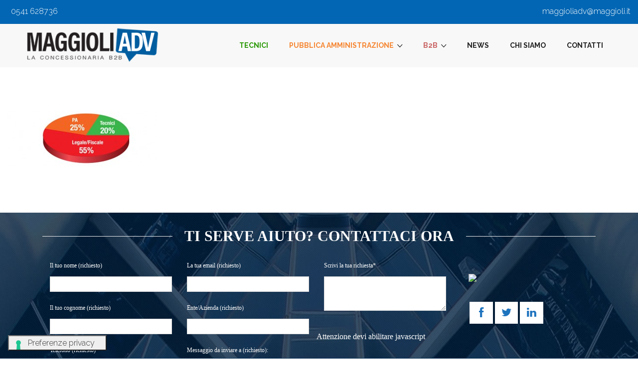

--- FILE ---
content_type: text/html; charset=UTF-8
request_url: https://www.maggioliadv.it/target/grafico-2/
body_size: 12774
content:
<!DOCTYPE html>
<!--[if IE 7]>
<html class="ie ie7" lang="it-IT">
<![endif]-->
<!--[if IE 8]>
<html class="ie ie8" lang="it-IT">
<![endif]-->
<!--[if !(IE 7) | !(IE 8) ]><!-->
<html lang="it-IT">
<!--<![endif]-->
<head>
<meta charset="UTF-8">
<meta name="viewport" content="width=device-width, initial-scale=1, maximum-scale=1">
<link rel="profile" href="http://gmpg.org/xfn/11">
<link rel="pingback" href="https://www.maggioliadv.it/xmlrpc.php">

<!-- Google Tag Manager -->
<script>(function(w,d,s,l,i){w[l]=w[l]||[];w[l].push({'gtm.start':
new Date().getTime(),event:'gtm.js'});var f=d.getElementsByTagName(s)[0],
j=d.createElement(s),dl=l!='dataLayer'?'&l='+l:'';j.async=true;j.src=
'https://www.googletagmanager.com/gtm.js?id='+i+dl;f.parentNode.insertBefore(j,f);
})(window,document,'script','dataLayer','GTM-TJTXPHG');</script>
<!-- End Google Tag Manager -->

<script type="text/javascript">var ajaxurl = 'https://www.maggioliadv.it/wp-admin/admin-ajax.php';var themecolor='#0266b4';</script>
<meta name='robots' content='index, follow, max-image-preview:large, max-snippet:-1, max-video-preview:-1' />
<meta property="og:title" content="grafico target" />
<meta property="og:type" content="article"/>
<meta property="og:locale" content="it_IT" />
<meta property="og:site_name" content="MaggioliADV"/>
<meta property="og:url" content="https://www.maggioliadv.it/target/grafico-2/" />
<meta property="og:description" content="" />
<meta property="og:image" content="https://www.maggioliadv.it/wp-content/uploads/2012/01/grafico-150x150.jpg" />
<meta property="fb:app_id" content="799143140148346" />

	<!-- This site is optimized with the Yoast SEO plugin v20.4 - https://yoast.com/wordpress/plugins/seo/ -->
	<title>grafico target - MaggioliADV</title>
	<link rel="canonical" href="https://www.maggioliadv.it/target/grafico-2/" />
	<meta property="og:locale" content="it_IT" />
	<meta property="og:type" content="article" />
	<meta property="og:title" content="grafico target - MaggioliADV" />
	<meta property="og:url" content="https://www.maggioliadv.it/target/grafico-2/" />
	<meta property="og:site_name" content="MaggioliADV" />
	<meta property="og:image" content="https://www.maggioliadv.it/target/grafico-2" />
	<meta property="og:image:width" content="688" />
	<meta property="og:image:height" content="257" />
	<meta property="og:image:type" content="image/jpeg" />
	<meta name="twitter:card" content="summary_large_image" />
	<script type="application/ld+json" class="yoast-schema-graph">{"@context":"https://schema.org","@graph":[{"@type":"WebPage","@id":"https://www.maggioliadv.it/target/grafico-2/","url":"https://www.maggioliadv.it/target/grafico-2/","name":"grafico target - MaggioliADV","isPartOf":{"@id":"https://www.maggioliadv.it/#website"},"primaryImageOfPage":{"@id":"https://www.maggioliadv.it/target/grafico-2/#primaryimage"},"image":{"@id":"https://www.maggioliadv.it/target/grafico-2/#primaryimage"},"thumbnailUrl":"https://www.maggioliadv.it/wp-content/uploads/2012/01/grafico.jpg","datePublished":"2012-02-23T08:07:30+00:00","dateModified":"2012-02-23T08:07:30+00:00","breadcrumb":{"@id":"https://www.maggioliadv.it/target/grafico-2/#breadcrumb"},"inLanguage":"it-IT","potentialAction":[{"@type":"ReadAction","target":["https://www.maggioliadv.it/target/grafico-2/"]}]},{"@type":"ImageObject","inLanguage":"it-IT","@id":"https://www.maggioliadv.it/target/grafico-2/#primaryimage","url":"https://www.maggioliadv.it/wp-content/uploads/2012/01/grafico.jpg","contentUrl":"https://www.maggioliadv.it/wp-content/uploads/2012/01/grafico.jpg","width":"688","height":"257","caption":"grafico target"},{"@type":"BreadcrumbList","@id":"https://www.maggioliadv.it/target/grafico-2/#breadcrumb","itemListElement":[{"@type":"ListItem","position":1,"name":"Home","item":"https://www.maggioliadv.it/"},{"@type":"ListItem","position":2,"name":"Target","item":"https://www.maggioliadv.it/target/"},{"@type":"ListItem","position":3,"name":"grafico target"}]},{"@type":"WebSite","@id":"https://www.maggioliadv.it/#website","url":"https://www.maggioliadv.it/","name":"MaggioliADV","description":"La concessionaria B2B","potentialAction":[{"@type":"SearchAction","target":{"@type":"EntryPoint","urlTemplate":"https://www.maggioliadv.it/?s={search_term_string}"},"query-input":"required name=search_term_string"}],"inLanguage":"it-IT"}]}</script>
	<!-- / Yoast SEO plugin. -->


<link rel='dns-prefetch' href='//cdn.iubenda.com' />
<link rel="alternate" type="application/rss+xml" title="MaggioliADV &raquo; Feed" href="https://www.maggioliadv.it/feed/" />
<link rel="alternate" type="application/rss+xml" title="MaggioliADV &raquo; Feed dei commenti" href="https://www.maggioliadv.it/comments/feed/" />
<script type="text/javascript">
window._wpemojiSettings = {"baseUrl":"https:\/\/s.w.org\/images\/core\/emoji\/14.0.0\/72x72\/","ext":".png","svgUrl":"https:\/\/s.w.org\/images\/core\/emoji\/14.0.0\/svg\/","svgExt":".svg","source":{"concatemoji":"https:\/\/www.maggioliadv.it\/wp-includes\/js\/wp-emoji-release.min.js"}};
/*! This file is auto-generated */
!function(e,a,t){var n,r,o,i=a.createElement("canvas"),p=i.getContext&&i.getContext("2d");function s(e,t){var a=String.fromCharCode,e=(p.clearRect(0,0,i.width,i.height),p.fillText(a.apply(this,e),0,0),i.toDataURL());return p.clearRect(0,0,i.width,i.height),p.fillText(a.apply(this,t),0,0),e===i.toDataURL()}function c(e){var t=a.createElement("script");t.src=e,t.defer=t.type="text/javascript",a.getElementsByTagName("head")[0].appendChild(t)}for(o=Array("flag","emoji"),t.supports={everything:!0,everythingExceptFlag:!0},r=0;r<o.length;r++)t.supports[o[r]]=function(e){if(p&&p.fillText)switch(p.textBaseline="top",p.font="600 32px Arial",e){case"flag":return s([127987,65039,8205,9895,65039],[127987,65039,8203,9895,65039])?!1:!s([55356,56826,55356,56819],[55356,56826,8203,55356,56819])&&!s([55356,57332,56128,56423,56128,56418,56128,56421,56128,56430,56128,56423,56128,56447],[55356,57332,8203,56128,56423,8203,56128,56418,8203,56128,56421,8203,56128,56430,8203,56128,56423,8203,56128,56447]);case"emoji":return!s([129777,127995,8205,129778,127999],[129777,127995,8203,129778,127999])}return!1}(o[r]),t.supports.everything=t.supports.everything&&t.supports[o[r]],"flag"!==o[r]&&(t.supports.everythingExceptFlag=t.supports.everythingExceptFlag&&t.supports[o[r]]);t.supports.everythingExceptFlag=t.supports.everythingExceptFlag&&!t.supports.flag,t.DOMReady=!1,t.readyCallback=function(){t.DOMReady=!0},t.supports.everything||(n=function(){t.readyCallback()},a.addEventListener?(a.addEventListener("DOMContentLoaded",n,!1),e.addEventListener("load",n,!1)):(e.attachEvent("onload",n),a.attachEvent("onreadystatechange",function(){"complete"===a.readyState&&t.readyCallback()})),(e=t.source||{}).concatemoji?c(e.concatemoji):e.wpemoji&&e.twemoji&&(c(e.twemoji),c(e.wpemoji)))}(window,document,window._wpemojiSettings);
</script>
<style type="text/css">
img.wp-smiley,
img.emoji {
	display: inline !important;
	border: none !important;
	box-shadow: none !important;
	height: 1em !important;
	width: 1em !important;
	margin: 0 0.07em !important;
	vertical-align: -0.1em !important;
	background: none !important;
	padding: 0 !important;
}
</style>
	<link property rel='stylesheet' id='hnd_report_post_icons-css' href='https://www.maggioliadv.it/wp-content/plugins/hnd-report-post/css/flaticon.css' type='text/css' media='all' />
<link property rel='stylesheet' id='wp-block-library-css' href='https://www.maggioliadv.it/wp-includes/css/dist/block-library/style.min.css' type='text/css' media='all' />
<link property rel='stylesheet' id='classic-theme-styles-css' href='https://www.maggioliadv.it/wp-includes/css/classic-themes.min.css' type='text/css' media='all' />
<style id='global-styles-inline-css' type='text/css'>
body{--wp--preset--color--black: #000000;--wp--preset--color--cyan-bluish-gray: #abb8c3;--wp--preset--color--white: #ffffff;--wp--preset--color--pale-pink: #f78da7;--wp--preset--color--vivid-red: #cf2e2e;--wp--preset--color--luminous-vivid-orange: #ff6900;--wp--preset--color--luminous-vivid-amber: #fcb900;--wp--preset--color--light-green-cyan: #7bdcb5;--wp--preset--color--vivid-green-cyan: #00d084;--wp--preset--color--pale-cyan-blue: #8ed1fc;--wp--preset--color--vivid-cyan-blue: #0693e3;--wp--preset--color--vivid-purple: #9b51e0;--wp--preset--gradient--vivid-cyan-blue-to-vivid-purple: linear-gradient(135deg,rgba(6,147,227,1) 0%,rgb(155,81,224) 100%);--wp--preset--gradient--light-green-cyan-to-vivid-green-cyan: linear-gradient(135deg,rgb(122,220,180) 0%,rgb(0,208,130) 100%);--wp--preset--gradient--luminous-vivid-amber-to-luminous-vivid-orange: linear-gradient(135deg,rgba(252,185,0,1) 0%,rgba(255,105,0,1) 100%);--wp--preset--gradient--luminous-vivid-orange-to-vivid-red: linear-gradient(135deg,rgba(255,105,0,1) 0%,rgb(207,46,46) 100%);--wp--preset--gradient--very-light-gray-to-cyan-bluish-gray: linear-gradient(135deg,rgb(238,238,238) 0%,rgb(169,184,195) 100%);--wp--preset--gradient--cool-to-warm-spectrum: linear-gradient(135deg,rgb(74,234,220) 0%,rgb(151,120,209) 20%,rgb(207,42,186) 40%,rgb(238,44,130) 60%,rgb(251,105,98) 80%,rgb(254,248,76) 100%);--wp--preset--gradient--blush-light-purple: linear-gradient(135deg,rgb(255,206,236) 0%,rgb(152,150,240) 100%);--wp--preset--gradient--blush-bordeaux: linear-gradient(135deg,rgb(254,205,165) 0%,rgb(254,45,45) 50%,rgb(107,0,62) 100%);--wp--preset--gradient--luminous-dusk: linear-gradient(135deg,rgb(255,203,112) 0%,rgb(199,81,192) 50%,rgb(65,88,208) 100%);--wp--preset--gradient--pale-ocean: linear-gradient(135deg,rgb(255,245,203) 0%,rgb(182,227,212) 50%,rgb(51,167,181) 100%);--wp--preset--gradient--electric-grass: linear-gradient(135deg,rgb(202,248,128) 0%,rgb(113,206,126) 100%);--wp--preset--gradient--midnight: linear-gradient(135deg,rgb(2,3,129) 0%,rgb(40,116,252) 100%);--wp--preset--duotone--dark-grayscale: url('#wp-duotone-dark-grayscale');--wp--preset--duotone--grayscale: url('#wp-duotone-grayscale');--wp--preset--duotone--purple-yellow: url('#wp-duotone-purple-yellow');--wp--preset--duotone--blue-red: url('#wp-duotone-blue-red');--wp--preset--duotone--midnight: url('#wp-duotone-midnight');--wp--preset--duotone--magenta-yellow: url('#wp-duotone-magenta-yellow');--wp--preset--duotone--purple-green: url('#wp-duotone-purple-green');--wp--preset--duotone--blue-orange: url('#wp-duotone-blue-orange');--wp--preset--font-size--small: 13px;--wp--preset--font-size--medium: 20px;--wp--preset--font-size--large: 36px;--wp--preset--font-size--x-large: 42px;--wp--preset--spacing--20: 0.44rem;--wp--preset--spacing--30: 0.67rem;--wp--preset--spacing--40: 1rem;--wp--preset--spacing--50: 1.5rem;--wp--preset--spacing--60: 2.25rem;--wp--preset--spacing--70: 3.38rem;--wp--preset--spacing--80: 5.06rem;}:where(.is-layout-flex){gap: 0.5em;}body .is-layout-flow > .alignleft{float: left;margin-inline-start: 0;margin-inline-end: 2em;}body .is-layout-flow > .alignright{float: right;margin-inline-start: 2em;margin-inline-end: 0;}body .is-layout-flow > .aligncenter{margin-left: auto !important;margin-right: auto !important;}body .is-layout-constrained > .alignleft{float: left;margin-inline-start: 0;margin-inline-end: 2em;}body .is-layout-constrained > .alignright{float: right;margin-inline-start: 2em;margin-inline-end: 0;}body .is-layout-constrained > .aligncenter{margin-left: auto !important;margin-right: auto !important;}body .is-layout-constrained > :where(:not(.alignleft):not(.alignright):not(.alignfull)){max-width: var(--wp--style--global--content-size);margin-left: auto !important;margin-right: auto !important;}body .is-layout-constrained > .alignwide{max-width: var(--wp--style--global--wide-size);}body .is-layout-flex{display: flex;}body .is-layout-flex{flex-wrap: wrap;align-items: center;}body .is-layout-flex > *{margin: 0;}:where(.wp-block-columns.is-layout-flex){gap: 2em;}.has-black-color{color: var(--wp--preset--color--black) !important;}.has-cyan-bluish-gray-color{color: var(--wp--preset--color--cyan-bluish-gray) !important;}.has-white-color{color: var(--wp--preset--color--white) !important;}.has-pale-pink-color{color: var(--wp--preset--color--pale-pink) !important;}.has-vivid-red-color{color: var(--wp--preset--color--vivid-red) !important;}.has-luminous-vivid-orange-color{color: var(--wp--preset--color--luminous-vivid-orange) !important;}.has-luminous-vivid-amber-color{color: var(--wp--preset--color--luminous-vivid-amber) !important;}.has-light-green-cyan-color{color: var(--wp--preset--color--light-green-cyan) !important;}.has-vivid-green-cyan-color{color: var(--wp--preset--color--vivid-green-cyan) !important;}.has-pale-cyan-blue-color{color: var(--wp--preset--color--pale-cyan-blue) !important;}.has-vivid-cyan-blue-color{color: var(--wp--preset--color--vivid-cyan-blue) !important;}.has-vivid-purple-color{color: var(--wp--preset--color--vivid-purple) !important;}.has-black-background-color{background-color: var(--wp--preset--color--black) !important;}.has-cyan-bluish-gray-background-color{background-color: var(--wp--preset--color--cyan-bluish-gray) !important;}.has-white-background-color{background-color: var(--wp--preset--color--white) !important;}.has-pale-pink-background-color{background-color: var(--wp--preset--color--pale-pink) !important;}.has-vivid-red-background-color{background-color: var(--wp--preset--color--vivid-red) !important;}.has-luminous-vivid-orange-background-color{background-color: var(--wp--preset--color--luminous-vivid-orange) !important;}.has-luminous-vivid-amber-background-color{background-color: var(--wp--preset--color--luminous-vivid-amber) !important;}.has-light-green-cyan-background-color{background-color: var(--wp--preset--color--light-green-cyan) !important;}.has-vivid-green-cyan-background-color{background-color: var(--wp--preset--color--vivid-green-cyan) !important;}.has-pale-cyan-blue-background-color{background-color: var(--wp--preset--color--pale-cyan-blue) !important;}.has-vivid-cyan-blue-background-color{background-color: var(--wp--preset--color--vivid-cyan-blue) !important;}.has-vivid-purple-background-color{background-color: var(--wp--preset--color--vivid-purple) !important;}.has-black-border-color{border-color: var(--wp--preset--color--black) !important;}.has-cyan-bluish-gray-border-color{border-color: var(--wp--preset--color--cyan-bluish-gray) !important;}.has-white-border-color{border-color: var(--wp--preset--color--white) !important;}.has-pale-pink-border-color{border-color: var(--wp--preset--color--pale-pink) !important;}.has-vivid-red-border-color{border-color: var(--wp--preset--color--vivid-red) !important;}.has-luminous-vivid-orange-border-color{border-color: var(--wp--preset--color--luminous-vivid-orange) !important;}.has-luminous-vivid-amber-border-color{border-color: var(--wp--preset--color--luminous-vivid-amber) !important;}.has-light-green-cyan-border-color{border-color: var(--wp--preset--color--light-green-cyan) !important;}.has-vivid-green-cyan-border-color{border-color: var(--wp--preset--color--vivid-green-cyan) !important;}.has-pale-cyan-blue-border-color{border-color: var(--wp--preset--color--pale-cyan-blue) !important;}.has-vivid-cyan-blue-border-color{border-color: var(--wp--preset--color--vivid-cyan-blue) !important;}.has-vivid-purple-border-color{border-color: var(--wp--preset--color--vivid-purple) !important;}.has-vivid-cyan-blue-to-vivid-purple-gradient-background{background: var(--wp--preset--gradient--vivid-cyan-blue-to-vivid-purple) !important;}.has-light-green-cyan-to-vivid-green-cyan-gradient-background{background: var(--wp--preset--gradient--light-green-cyan-to-vivid-green-cyan) !important;}.has-luminous-vivid-amber-to-luminous-vivid-orange-gradient-background{background: var(--wp--preset--gradient--luminous-vivid-amber-to-luminous-vivid-orange) !important;}.has-luminous-vivid-orange-to-vivid-red-gradient-background{background: var(--wp--preset--gradient--luminous-vivid-orange-to-vivid-red) !important;}.has-very-light-gray-to-cyan-bluish-gray-gradient-background{background: var(--wp--preset--gradient--very-light-gray-to-cyan-bluish-gray) !important;}.has-cool-to-warm-spectrum-gradient-background{background: var(--wp--preset--gradient--cool-to-warm-spectrum) !important;}.has-blush-light-purple-gradient-background{background: var(--wp--preset--gradient--blush-light-purple) !important;}.has-blush-bordeaux-gradient-background{background: var(--wp--preset--gradient--blush-bordeaux) !important;}.has-luminous-dusk-gradient-background{background: var(--wp--preset--gradient--luminous-dusk) !important;}.has-pale-ocean-gradient-background{background: var(--wp--preset--gradient--pale-ocean) !important;}.has-electric-grass-gradient-background{background: var(--wp--preset--gradient--electric-grass) !important;}.has-midnight-gradient-background{background: var(--wp--preset--gradient--midnight) !important;}.has-small-font-size{font-size: var(--wp--preset--font-size--small) !important;}.has-medium-font-size{font-size: var(--wp--preset--font-size--medium) !important;}.has-large-font-size{font-size: var(--wp--preset--font-size--large) !important;}.has-x-large-font-size{font-size: var(--wp--preset--font-size--x-large) !important;}
.wp-block-navigation a:where(:not(.wp-element-button)){color: inherit;}
:where(.wp-block-columns.is-layout-flex){gap: 2em;}
.wp-block-pullquote{font-size: 1.5em;line-height: 1.6;}
</style>
<link property rel='stylesheet' id='contact-form-7-css' href='https://www.maggioliadv.it/wp-content/plugins/contact-form-7/includes/css/styles.css' type='text/css' media='all' />
<link property rel='stylesheet' id='essential-grid-plugin-settings-css' href='https://www.maggioliadv.it/wp-content/plugins/essential-grid/public/assets/css/settings.css' type='text/css' media='all' />
<link property rel='stylesheet' id='tp-fontello-css' href='https://www.maggioliadv.it/wp-content/plugins/essential-grid/public/assets/font/fontello/css/fontello.css' type='text/css' media='all' />
<link property rel='stylesheet' id='hnd_report_post_style-css' href='https://www.maggioliadv.it/wp-content/plugins/hnd-report-post/css/style.css' type='text/css' media='all' />
<link property rel='stylesheet' id='webfonts-font-css' href='https://www.maggioliadv.it/wp-content/plugins/hnd-vc-addon/webicons/webfonts.css' type='text/css' media='all' />
<link property rel='stylesheet' id='detheme-vc-css' href='https://www.maggioliadv.it/wp-content/plugins/hnd-vc-addon/css/plugin_style.css' type='text/css' media='all' />
<link property rel='stylesheet' id='wp-color-picker-css' href='https://www.maggioliadv.it/wp-admin/css/color-picker.min.css' type='text/css' media='all' />
<link property rel='stylesheet' id='styleable-select-style-css' href='https://www.maggioliadv.it/wp-content/themes/hnd/css/select-theme-default.css' type='text/css' media='all' />
<!--[if IE 9]>
<link property rel='stylesheet' id='hnd-style-ie-css' href='https://www.maggioliadv.it/wp-content/themes/hnd/css/ie9.css' type='text/css' media='all' />
<![endif]-->
<link property rel='stylesheet' id='js_composer_custom_css-css' href='https://www.maggioliadv.it/wp-content/uploads/js_composer/custom.css' type='text/css' media='screen' />
<link property rel='stylesheet' id='js_composer_front-css' href='https://www.maggioliadv.it/wp-content/plugins/js_composer/assets/css/js_composer.min.css' type='text/css' media='all' />
<style type="text/css">
@import url(https://www.maggioliadv.it/wp-content/themes/hnd/style.css);
@import url(https://www.maggioliadv.it/wp-content/themes/hnd/css/bootstrap.css);
@import url(https://www.maggioliadv.it/wp-content/themes/hnd/css/flaticon.css);
@import url(https://www.maggioliadv.it/wp-content/themes/hnd/css/socialicons/flaticon.css);
@import url(//fonts.googleapis.com/css?family=Raleway:100,300,400,300italic,600,700&#038;subset=latin);
@import url(//fonts.googleapis.com/css?family=Raleway:100,300,400,300italic,400italic,600,700,800&#038;subset=latin);
@import url(//fonts.googleapis.com/css?family=Oswald:400,400italic&#038;subset=latin);
@import url(//fonts.googleapis.com/css?family=Lora:100,300,400,300italic,400italic,600,700);
@import url(https://www.maggioliadv.it/wp-content/themes/hnd/css/hnd.css);
@import url(https://www.maggioliadv.it/wp-content/themes/hnd_child_theme/style.css);
@import url(https://www.maggioliadv.it/wp-content/themes/hnd/css/customstyle.css);
section#banner-section {min-height:150px;
height:150px;}
div#head-page #dt-menu.dt-menu-center ul li.logo-desktop a {margin-top:5px;}
div#head-page #dt-menu.dt-menu-left ul li.logo-desktop a {margin-top:5px;}
div#head-page #dt-menu.dt-menu-leftbar ul li.logo-desktop a {margin-top:5px;}
div#head-page #dt-menu.dt-menu-right ul li.logo-desktop a {margin-top:5px;}
div#head-page #dt-menu ul li.logo-desktop a {margin-left:-20px;}
</style>
<style type="text/css">
@import url(https://www.maggioliadv.it/wp-content/themes/hnd/iconfonts/social/flaticon.css);
@import url(https://www.maggioliadv.it/wp-content/plugins/hnd-icon/iconfonts/house-things/flaticon.css);
@import url(https://www.maggioliadv.it/wp-content/plugins/hnd-icon/iconfonts/real-assets/flaticon.css);
@import url(https://www.maggioliadv.it/wp-content/plugins/hnd-icon/iconfonts/ios7-set-lined-1/flaticon.css);
@import url(https://www.maggioliadv.it/wp-content/plugins/hnd-icon/iconfonts/sweet-home/flaticon.css);
@import url(https://www.maggioliadv.it/wp-content/plugins/hnd-icon/iconfonts/ios7-set-filled-1/flaticon.css);
</style>
<script type='text/javascript' src='https://www.maggioliadv.it/wp-includes/js/jquery/jquery.min.js' id='jquery-core-js'></script>
<script type='text/javascript' src='https://www.maggioliadv.it/wp-includes/js/jquery/jquery-migrate.min.js' id='jquery-migrate-js'></script>
<script type='text/javascript' src='https://www.maggioliadv.it/wp-content/plugins/hnd-report-post/js/report.js' id='hnd_report_post_js-js'></script>
<script type='text/javascript' src='https://www.maggioliadv.it/wp-content/plugins/hnd-vc-addon/js/script.js' id='dt-vc-addon-js'></script>

<script  type="text/javascript" class=" _iub_cs_skip" type='text/javascript' id='iubenda-head-inline-scripts-0'>

var _iub = _iub || [];
_iub.csConfiguration = {"askConsentAtCookiePolicyUpdate":true,"cookiePolicyInOtherWindow":true,"floatingPreferencesButtonDisplay":"bottom-left","perPurposeConsent":true,"siteId":3215403,"whitelabel":false,"cookiePolicyId":87582660,"lang":"it","cookiePolicyUrl":"https://www.maggioliadv.it/informativa-sui-cookies/","floatingPreferencesButtonCaption":true, "banner":{ "acceptButtonColor":"#0073CE","acceptButtonDisplay":true,"backgroundColor":"#FFFFFF","backgroundOverlay":true,"closeButtonRejects":true,"customizeButtonColor":"#0073CE","customizeButtonDisplay":true,"explicitWithdrawal":true,"listPurposes":true,"linksColor":"#000000","position":"bottom","textColor":"#000000","acceptButtonCaption":"Accetta tutti i cookies","content":"<h3>Informazioni sui cookie<\/h3>\nQuesto sito utilizza cookie tecnici per fornirle un&rsquo;esperienza di navigazione migliore e, previo suo consenso, cookie di profilazione per proporle informazioni e pubblicit&agrave; in linea con le sue preferenze. Per maggiori dettagli pu&ograve; consultare la nostra cookie policy, cliccando sul link sottostante, o impostare le preferenze cliccando &ldquo;configura preferenze&rdquo;. Selezionando &ldquo;accetta tutti i cookie&rdquo; presta il consenso all&rsquo;uso di tutti i tipi di cookie mentre pu&ograve; revocare il consenso cliccando su &ldquo;rifiuta tutti i cookie&rdquo;. Decidendo di rifiutare o chiudendo il banner saranno attivati i soli cookie tecnici necessari al corretto funzionamento del sito. <a href=\"https://www.maggioliadv.it/informativa-sui-cookies/\">Cookie policy<\/a>","customizeButtonCaption":"Configura preferenze" }};
</script>
<script  type="text/javascript" charset="UTF-8" async="" class=" _iub_cs_skip" type='text/javascript' src='//cdn.iubenda.com/cs/iubenda_cs.js' id='iubenda-head-scripts-0-js'></script>
<link rel="https://api.w.org/" href="https://www.maggioliadv.it/wp-json/" /><link rel="alternate" type="application/json" href="https://www.maggioliadv.it/wp-json/wp/v2/media/1898" /><link rel="EditURI" type="application/rsd+xml" title="RSD" href="https://www.maggioliadv.it/xmlrpc.php?rsd" />
<link rel="wlwmanifest" type="application/wlwmanifest+xml" href="https://www.maggioliadv.it/wp-includes/wlwmanifest.xml" />
<meta name="generator" content="WordPress 6.1.1" />
<link rel='shortlink' href='https://www.maggioliadv.it/?p=1898' />
<link rel="alternate" type="application/json+oembed" href="https://www.maggioliadv.it/wp-json/oembed/1.0/embed?url=https%3A%2F%2Fwww.maggioliadv.it%2Ftarget%2Fgrafico-2%2F" />
<link rel="alternate" type="text/xml+oembed" href="https://www.maggioliadv.it/wp-json/oembed/1.0/embed?url=https%3A%2F%2Fwww.maggioliadv.it%2Ftarget%2Fgrafico-2%2F&#038;format=xml" />
<meta name="generator" content="Powered by WPBakery Page Builder - drag and drop page builder for WordPress."/>
<meta name="generator" content="Powered by Slider Revolution 6.5.24 - responsive, Mobile-Friendly Slider Plugin for WordPress with comfortable drag and drop interface." />
<script>function setREVStartSize(e){
			//window.requestAnimationFrame(function() {
				window.RSIW = window.RSIW===undefined ? window.innerWidth : window.RSIW;
				window.RSIH = window.RSIH===undefined ? window.innerHeight : window.RSIH;
				try {
					var pw = document.getElementById(e.c).parentNode.offsetWidth,
						newh;
					pw = pw===0 || isNaN(pw) || (e.l=="fullwidth" || e.layout=="fullwidth") ? window.RSIW : pw;
					e.tabw = e.tabw===undefined ? 0 : parseInt(e.tabw);
					e.thumbw = e.thumbw===undefined ? 0 : parseInt(e.thumbw);
					e.tabh = e.tabh===undefined ? 0 : parseInt(e.tabh);
					e.thumbh = e.thumbh===undefined ? 0 : parseInt(e.thumbh);
					e.tabhide = e.tabhide===undefined ? 0 : parseInt(e.tabhide);
					e.thumbhide = e.thumbhide===undefined ? 0 : parseInt(e.thumbhide);
					e.mh = e.mh===undefined || e.mh=="" || e.mh==="auto" ? 0 : parseInt(e.mh,0);
					if(e.layout==="fullscreen" || e.l==="fullscreen")
						newh = Math.max(e.mh,window.RSIH);
					else{
						e.gw = Array.isArray(e.gw) ? e.gw : [e.gw];
						for (var i in e.rl) if (e.gw[i]===undefined || e.gw[i]===0) e.gw[i] = e.gw[i-1];
						e.gh = e.el===undefined || e.el==="" || (Array.isArray(e.el) && e.el.length==0)? e.gh : e.el;
						e.gh = Array.isArray(e.gh) ? e.gh : [e.gh];
						for (var i in e.rl) if (e.gh[i]===undefined || e.gh[i]===0) e.gh[i] = e.gh[i-1];
											
						var nl = new Array(e.rl.length),
							ix = 0,
							sl;
						e.tabw = e.tabhide>=pw ? 0 : e.tabw;
						e.thumbw = e.thumbhide>=pw ? 0 : e.thumbw;
						e.tabh = e.tabhide>=pw ? 0 : e.tabh;
						e.thumbh = e.thumbhide>=pw ? 0 : e.thumbh;
						for (var i in e.rl) nl[i] = e.rl[i]<window.RSIW ? 0 : e.rl[i];
						sl = nl[0];
						for (var i in nl) if (sl>nl[i] && nl[i]>0) { sl = nl[i]; ix=i;}
						var m = pw>(e.gw[ix]+e.tabw+e.thumbw) ? 1 : (pw-(e.tabw+e.thumbw)) / (e.gw[ix]);
						newh =  (e.gh[ix] * m) + (e.tabh + e.thumbh);
					}
					var el = document.getElementById(e.c);
					if (el!==null && el) el.style.height = newh+"px";
					el = document.getElementById(e.c+"_wrapper");
					if (el!==null && el) {
						el.style.height = newh+"px";
						el.style.display = "block";
					}
				} catch(e){
					console.log("Failure at Presize of Slider:" + e)
				}
			//});
		  };</script>
		<style type="text/css" id="wp-custom-css">
			

#contatti-footer>div>label>a {
	color: white;
	text-decoration: underline; 
}

#contatti-footer {
    font-size: 11.5px;
    font-weight: normal !important;
    color: white;
    position: absolute;
    width: 276px;
    bottom: 25px;
    right:0;
}

#contatti-footer > div > div {
	padding-bottom: 6px;
	padding-top: 6px;
}

@media (max-width: 767px) {
    #contatti-footer
    {
        position:relative;
        width: auto;
    }
}

@media (min-width:768px) and (max-width: 991px) {
    #contatti-footer {
        width: 169px;
        position:absolute;
    }
}

@media (min-width:992px) and (max-width: 1199px) {
    #contatti-footer {
        width: 226px;
        bottom: -2px;
        position:absolute;
		font-size: 11.5px !important;
    }
}		</style>
		<noscript><style> .wpb_animate_when_almost_visible { opacity: 1; }</style></noscript><script type="text/javascript">
    (function (m, a, g, n, e, w, s) {
        m[e] = m[e] || function () {
            (m[e].q = m[e].q || []).push([arguments[0], arguments[1], 1 * (new Date()).getTime()]);
        };
        w = a.createElement(g), s = a.getElementsByTagName(g)[0];
        w.async = 1;
        w.src = n;
        s.parentNode.insertBefore(w, s);
    })(window, document, 'script', '//fe-mn1.mag-news.it/nl/webtracking.js', 'mna');
    mna('init', {apikey: 'fc4g2e86ff90', trackerhostname: 'fe-mn1.mag-news.it'});
</script>
</head>
<body class="attachment attachment-template-default attachmentid-1898 attachment-jpeg dt_custom_body wpb-js-composer js-comp-ver-6.9.0 vc_responsive">

<div id="fb-root"></div>
<script>(function(d, s, id) {
  var js, fjs = d.getElementsByTagName(s)[0];
  if (d.getElementById(id)) return;
  js = d.createElement(s); js.id = id;
  js.src = "//connect.facebook.net/it_IT/sdk.js#xfbml=1&version=v2.5&appId=1586062258319180";
  fjs.parentNode.insertBefore(js, fjs);
}(document, 'script', 'facebook-jssdk'));</script>


	
<input type="checkbox" name="nav" id="main-nav-check">

<div id="top-bar" class="">
	<div class="container">
	<div class="row">
		<div class="col-lg-12">
			<div class="left-menu"><div class="topbar-text"><span class="vc_icon_element-icon fa fa-phone"></span> 0541 628736 </div></div>
			<div class="right-menu"><div class="topbar-text"><span class="vc_icon_element-icon fa fa-envelope"></span><a href="mailto:maggioliadv@maggioli.it">maggioliadv@maggioli.it</a> </div></div>		</div>
	</div>
</div>
</div>

<div class="top-head topbar-here no-sticky-menu ">


<div id="head-page" class="head-page adminbar-not-here  hastopbar solid stickysolid  menu_background_color">
	<div class="container">
		<div id="dt-menu" class="dt-menu-right"><label for="main-nav-check" class="toggle" onclick="" title="Close"><i class="icon-cancel-1"></i></label><ul id="menu-header-menu" class=""><li class="logo-desktop"><a href="https://www.maggioliadv.it" style=""><img id="logomenu" src="https://www.maggioliadv.it/wp-content/uploads/2017/01/maggioli-adv-e1519376623513.png" alt="" class="img-responsive halfsize" ><img id="logomenureveal" src="https://www.maggioliadv.it/wp-content/uploads/2018/02/logo_maggioliadv-st.png" alt="" class="img-responsive halfsize" ></a></li><li id="menu-item-4342" class="menu-item menu-item-type-post_type menu-item-object-page menu-item-4342"><a href="https://www.maggioliadv.it/obiettivoprogettista/"><span>Tecnici</span></a></li>
<li id="menu-item-2837" class="menu-item menu-item-type-custom menu-item-object-custom menu-item-has-children menu-item-2837"><a href="#"><span>Pubblica Amministrazione</span></a><label for="fof2837" class="toggle-sub" onclick="">&rsaquo;</label>
        <input id="fof2837" class="sub-nav-check" type="checkbox">
        <ul id="fof-sub-2837" class="sub-nav "><li class="sub-heading">Pubblica Amministrazione <label for="fof2837" class="toggle" onclick="" title="Back">&lsaquo; Back</label></li>	<li id="menu-item-3366" class="menu-item menu-item-type-post_type menu-item-object-page menu-item-first-child menu-item-3366"><a href="https://www.maggioliadv.it/network-siti-pa/"><span>Portali e siti web</span></a></li>
	<li id="menu-item-3367" class="menu-item menu-item-type-post_type menu-item-object-page menu-item-3367"><a href="https://www.maggioliadv.it/periodici-pa/"><span>Periodici</span></a></li>
	<li id="menu-item-3383" class="menu-item menu-item-type-post_type menu-item-object-page menu-item-3383"><a href="https://www.maggioliadv.it/convegni-pa/"><span>Fiere ed Eventi</span></a></li>
<!--end_lvl2 3383  --></ul>
</li>
<li id="menu-item-2838" class="menu-item menu-item-type-custom menu-item-object-custom menu-item-has-children menu-item-2838"><a href="#"><span>B2B</span></a><label for="fof2838" class="toggle-sub" onclick="">&rsaquo;</label>
        <input id="fof2838" class="sub-nav-check" type="checkbox">
        <ul id="fof-sub-2838" class="sub-nav "><li class="sub-heading">B2B <label for="fof2838" class="toggle" onclick="" title="Back">&lsaquo; Back</label></li>	<li id="menu-item-3368" class="menu-item menu-item-type-post_type menu-item-object-page menu-item-first-child menu-item-3368"><a href="https://www.maggioliadv.it/network-siti-b2b/"><span>Portali e siti web</span></a></li>
	<li id="menu-item-3369" class="menu-item menu-item-type-post_type menu-item-object-page menu-item-3369"><a href="https://www.maggioliadv.it/periodici-b2b/"><span>Periodici</span></a></li>
<!--end_lvl2 3369  --></ul>
</li>
<li id="menu-item-2938" class="menu-item menu-item-type-post_type menu-item-object-page menu-item-2938"><a href="https://www.maggioliadv.it/news/"><span>News</span></a></li>
<li id="menu-item-2841" class="menu-item menu-item-type-post_type menu-item-object-page menu-item-2841"><a href="https://www.maggioliadv.it/chi-siamo/"><span>Chi Siamo</span></a></li>
<li id="menu-item-2846" class="menu-item menu-item-type-post_type menu-item-object-page menu-item-2846"><a href="https://www.maggioliadv.it/contatti/"><span>Contatti</span></a></li>
</ul><label class="toggle close-all" onclick="uncheckboxes(&#39;nav&#39;)"><i class="icon-cancel-1"></i></label></div>	</div>

	<div class="container">
		<div class="row">
			<div>
                <div id="mobile-header" class="hidden-sm-max col-sm-12">
                    <label for="main-nav-check" class="toggle" onclick="" title="Menu"><i class="icon-menu"></i></label>
                    <a href="https://www.maggioliadv.it" style=""><img id="logomenumobile" src="https://www.maggioliadv.it/wp-content/uploads/2017/01/maggioli-adv-e1519376623513.png" rel="https://www.maggioliadv.it/wp-content/uploads/2018/02/logo_maggioliadv-st.png" alt="" class="img-responsive halfsize" ><img id="logomenurevealmobile" src="https://www.maggioliadv.it/wp-content/uploads/2018/02/logo_maggioliadv-st.png" alt="" class="img-responsive halfsize" ></a>				</div><!-- closing "#header" -->
			</div>
		</div>
	</div>
</div>
</div>



<div class="content post-1898 attachment type-attachment status-inherit hentry">
<div class="fullwidth">
			<div class="blank-reveal-area"></div>
					<article id="post-1898" class="post-1898 attachment type-attachment status-inherit hentry">
					<div class="row">
						<div class="col-xs-12 col-sm-12">
							<div class="postcontent">
<p class="attachment"><a href='https://www.maggioliadv.it/wp-content/uploads/2012/01/grafico.jpg'><img width="300" height="112" src="https://www.maggioliadv.it/wp-content/uploads/2012/01/grafico-300x112.jpg" class="attachment-medium size-medium" alt="grafico target" decoding="async" loading="lazy" srcset="https://www.maggioliadv.it/wp-content/uploads/2012/01/grafico-300x112.jpg 300w, https://www.maggioliadv.it/wp-content/uploads/2012/01/grafico.jpg 688w" sizes="(max-width: 300px) 100vw, 300px" /></a></p>
							</div>


						</div>
					</div>

					</article>

<!-- .container -->
</div><!-- .page -->
</div>

<div class="box-container vc_row wpb_row vc_row-fluid  footer vc_custom_1484048792191"><div class="container dt-container"><div class="inner-flex">
	<div class="wpb_column vc_column_container vc_col-sm-12">
		<div class="vc_column-inner vc_custom_1536145465885">
			<div class="wpb_wrapper">
				<div class="vc_empty_space"   style="height: 32px"><span class="vc_empty_space_inner"></span></div><div class="vc_separator wpb_content_element vc_separator_align_center vc_sep_width_100 vc_sep_pos_align_center vc_sep_color_grey footer-title vc_separator-has-text" ><span class="vc_sep_holder vc_sep_holder_l"><span  class="vc_sep_line"></span></span><h4>TI SERVE AIUTO? CONTATTACI ORA</h4><span class="vc_sep_holder vc_sep_holder_r"><span  class="vc_sep_line"></span></span>
</div><div class="vc_row wpb_row vc_inner vc_row-fluid"><div class="wpb_column vc_column_container vc_col-sm-9"><div class="vc_column-inner "><div class="wpb_wrapper">
<div class="wpcf7 no-js" id="wpcf7-f1132-o1" lang="en-US" dir="ltr">
<div class="screen-reader-response"><p role="status" aria-live="polite" aria-atomic="true"></p> <ul></ul></div>
<form action="/target/grafico-2/#wpcf7-f1132-o1" method="post" class="wpcf7-form init wpcf7-acceptance-as-validation" aria-label="Contact form" novalidate="novalidate" data-status="init">
<div style="display: none;">
<input type="hidden" name="_wpcf7" value="1132" />
<input type="hidden" name="_wpcf7_version" value="5.7.5.1" />
<input type="hidden" name="_wpcf7_locale" value="en_US" />
<input type="hidden" name="_wpcf7_unit_tag" value="wpcf7-f1132-o1" />
<input type="hidden" name="_wpcf7_container_post" value="0" />
<input type="hidden" name="_wpcf7_posted_data_hash" value="" />
</div>
<div class="footer-contacts">
	<div class="vc_col-sm-4">
		<p>Il tuo nome (richiesto)
		</p>
		<p><span class="wpcf7-form-control-wrap" data-name="nome"><input size="40" class="wpcf7-form-control wpcf7-text wpcf7-validates-as-required" aria-required="true" aria-invalid="false" value="" type="text" name="nome" /></span>
		</p>
		<p>Il tuo cognome (richiesto)
		</p>
		<p><span class="wpcf7-form-control-wrap" data-name="cognome"><input size="40" class="wpcf7-form-control wpcf7-text wpcf7-validates-as-required" aria-required="true" aria-invalid="false" value="" type="text" name="cognome" /></span>
		</p>
		<p>Telefono (richiesto)
		</p>
		<p><span class="wpcf7-form-control-wrap" data-name="telefono"><input size="40" class="wpcf7-form-control wpcf7-text wpcf7-tel wpcf7-validates-as-required wpcf7-validates-as-tel" aria-required="true" aria-invalid="false" value="" type="tel" name="telefono" /></span>
		</p>
	</div>
	<div class="vc_col-sm-4">
		<p>La tua email (richiesto)
		</p>
		<p><span class="wpcf7-form-control-wrap" data-name="email-14"><input size="40" class="wpcf7-form-control wpcf7-text wpcf7-email wpcf7-validates-as-required wpcf7-validates-as-email" aria-required="true" aria-invalid="false" value="" type="email" name="email-14" /></span>
		</p>
		<p>Ente/Azienda (richiesto)
		</p>
		<p><span class="wpcf7-form-control-wrap" data-name="ente-azienda"><input size="40" class="wpcf7-form-control wpcf7-text wpcf7-validates-as-required" aria-required="true" aria-invalid="false" value="" type="text" name="ente-azienda" /></span>
		</p>
		<p>Messaggio da inviare a (richiesto):
		</p>
		<p><span class="wpcf7-form-control-wrap" data-name="your-recipient"><select class="wpcf7-form-control wpcf7-select" aria-invalid="false" name="your-recipient"><option value="Seleziona">Seleziona</option><option value="Editore">Editore</option><option value="Informatica">Informatica</option><option value="Service e Tecnologie">Service e Tecnologie</option><option value="Gestione delle Entrate">Gestione delle Entrate</option><option value="Modulgrafica">Modulgrafica</option><option value="Formazione">Formazione</option></select></span>
		</p>
		<p>Inserisci i caratteri che vedi (captcha)*
		</p>
		<p><input type="hidden" name="_wpcf7_captcha_challenge_captcha-24" value="3562291817" /><img class="wpcf7-form-control wpcf7-captchac wpcf7-captcha-captcha-24" width="60" height="20" alt="captcha" src="https://www.maggioliadv.it/wp-content/uploads/wpcf7_captcha/3562291817.png" /><span class="wpcf7-form-control-wrap" data-name="captcha-24"><input size="40" class="wpcf7-form-control wpcf7-captchar cap" autocomplete="off" aria-invalid="false" value="" type="text" name="captcha-24" /></span>
		</p>
	</div>
	<div class="vc_col-sm-4">
		<p>Scrivi la tua richiesta*
		</p>
		<p><span class="wpcf7-form-control-wrap" data-name="messaggio"><textarea cols="40" rows="3" class="wpcf7-form-control wpcf7-textarea wpcf7-validates-as-required" aria-required="true" aria-invalid="false" name="messaggio"></textarea></span>
		</p>
	</div>
</div>
<div id="contatti-footer">
	<p><input class="wpcf7-form-control has-spinner wpcf7-submit" type="submit" value="Invia" />
	</p>
</div>
<p><script src="https://privacy.maggiolicloud.it/assets/js/contactform7-privacy.min.js"></script><br />
<noscript><br />
</noscript>
</p>
<div>
	<p>Attenzione devi abilitare javascript
	</p>
</div>
<p><script>
 processRequest("contatti-footer", "eyJ0eXAiOiJKV1QiLCJhbGciOiJIUzI1NiJ9.eyJpc3MiOiJfIiwiYXVkIjoxLCJpYXQiOjE2MDQwNTgxMjAsIm5iZiI6MTYwNDA1ODEyMCwiZXhwIjoxOTE5NDE4MTIwLCJkYXRhIjp7ImlkIjozMSwic2l0ZV9pZCI6MjV9fQ.3PkgqFbmnFjU3NRqs730NIKJcNcjkoJIboMoADKh0PQ", "nome", "cognome", "email-14");
</script>
</p><p style="display: none !important;"><label>&#916;<textarea name="_wpcf7_ak_hp_textarea" cols="45" rows="8" maxlength="100"></textarea></label><input type="hidden" id="ak_js_1" name="_wpcf7_ak_js" value="121"/><script>document.getElementById( "ak_js_1" ).setAttribute( "value", ( new Date() ).getTime() );</script></p><div class="wpcf7-response-output" aria-hidden="true"></div>
</form>
</div>
</div></div></div><div class="social-box wpb_column vc_column_container vc_col-sm-3"><div class="vc_column-inner "><div class="wpb_wrapper">
	<div class="wpb_raw_code wpb_content_element wpb_raw_html" >
		<div class="wpb_wrapper">
			<div class="logo-footer"><a href="https://www.maggioli.it"><img src="https://www.maggioli.it/wp-content/uploads/2015/12/gruppo-maggioli.png"></a></div>
		</div>
	</div>
<ul id="social-2" class="dt-social shape-square size-medium align-left"><li><a href="https://www.facebook.com/GruppoMaggioli/" target="_blank"><i class="fontelloicon-facebook"></i></a></li><li><a href="https://twitter.com/Gruppo_Maggioli" target="_blank"><i class="fontelloicon-twitter"></i></a></li><li><a href="https://www.linkedin.com/company/gruppo-maggioli/" target="_blank"><i class="fontelloicon-linkedin"></i></a></li></ul></div></div></div></div>
			</div>
		</div>
	</div></div></div></div><div class="box-container vc_row wpb_row vc_row-fluid vc_custom_1457942228705"><div class="container dt-container"><div class="inner-flex">
	<div class="bottom-menu wpb_column vc_column_container vc_col-sm-8">
		<div class="vc_column-inner ">
			<div class="wpb_wrapper">
				<div class="vc_wp_custommenu wpb_content_element "><div class="widget widget_nav_menu"><div class="menu-footer-menu-container"><ul id="menu-footer-menu" class="menu"><li id="menu-item-2765" class="menu-item menu-item-type-custom menu-item-object-custom menu-item-2765"><a href="http://www.maggioli.it/dati-societari/"><span>DATI SOCIETARI</span></a></li>
<li id="menu-item-2766" class="menu-item menu-item-type-custom menu-item-object-custom menu-item-2766"><a href="http://www.maggioli.it/certificazioni/"><span>CERTIFICAZIONI</span></a></li>
<li id="menu-item-2767" class="menu-item menu-item-type-custom menu-item-object-custom menu-item-2767"><a href="https://privacy.maggiolicloud.it/privacy/wwwmaggioliadvit"><span>PRIVACY POLICY</span></a></li>
<li id="menu-item-4810" class="menu-item menu-item-type-post_type menu-item-object-page menu-item-4810"><a href="https://www.maggioliadv.it/informativa-sui-cookies/"><span>COOKIE POLICY</span></a></li>
<li id="menu-item-2768" class="menu-item menu-item-type-custom menu-item-object-custom menu-item-2768"><a href="http://www.maggiolio.it/durc"><span>DURC</span></a></li>
<li id="menu-item-2769" class="menu-item menu-item-type-custom menu-item-object-custom menu-item-2769"><a href="http://www.maggioli.it/pec/"><span>PEC</span></a></li>
</ul></div></div></div>
			</div>
		</div>
	</div>
	<div class="wpb_column vc_column_container vc_col-sm-4">
		<div class="vc_column-inner ">
			<div class="wpb_wrapper">
				<div class="vc_empty_space"   style="height: 10px"><span class="vc_empty_space_inner"></span></div>
	<div class="wpb_text_column wpb_content_element">
		<div class="wpb_wrapper">
			<p style="color: white;">© Gruppo Maggioli Tutti i diritti riservati. Maggioli Spa - P.IVA 02066400405</p>

		</div> 
	</div> 
			</div>
		</div>
	</div></div></div></div>
		<script>
			window.RS_MODULES = window.RS_MODULES || {};
			window.RS_MODULES.modules = window.RS_MODULES.modules || {};
			window.RS_MODULES.waiting = window.RS_MODULES.waiting || [];
			window.RS_MODULES.defered = true;
			window.RS_MODULES.moduleWaiting = window.RS_MODULES.moduleWaiting || {};
			window.RS_MODULES.type = 'compiled';
		</script>
				<script>
			var ajaxRevslider;
			function rsCustomAjaxContentLoadingFunction() {
				// CUSTOM AJAX CONTENT LOADING FUNCTION
				ajaxRevslider = function(obj) {
				
					// obj.type : Post Type
					// obj.id : ID of Content to Load
					// obj.aspectratio : The Aspect Ratio of the Container / Media
					// obj.selector : The Container Selector where the Content of Ajax will be injected. It is done via the Essential Grid on Return of Content
					
					var content	= '';
					var data	= {
						action:			'revslider_ajax_call_front',
						client_action:	'get_slider_html',
						token:			'63cc618353',
						type:			obj.type,
						id:				obj.id,
						aspectratio:	obj.aspectratio
					};
					
					// SYNC AJAX REQUEST
					jQuery.ajax({
						type:		'post',
						url:		'https://www.maggioliadv.it/wp-admin/admin-ajax.php',
						dataType:	'json',
						data:		data,
						async:		false,
						success:	function(ret, textStatus, XMLHttpRequest) {
							if(ret.success == true)
								content = ret.data;								
						},
						error:		function(e) {
							console.log(e);
						}
					});
					
					 // FIRST RETURN THE CONTENT WHEN IT IS LOADED !!
					 return content;						 
				};
				
				// CUSTOM AJAX FUNCTION TO REMOVE THE SLIDER
				var ajaxRemoveRevslider = function(obj) {
					return jQuery(obj.selector + ' .rev_slider').revkill();
				};


				// EXTEND THE AJAX CONTENT LOADING TYPES WITH TYPE AND FUNCTION				
				if (jQuery.fn.tpessential !== undefined) 					
					if(typeof(jQuery.fn.tpessential.defaults) !== 'undefined') 
						jQuery.fn.tpessential.defaults.ajaxTypes.push({type: 'revslider', func: ajaxRevslider, killfunc: ajaxRemoveRevslider, openAnimationSpeed: 0.3});   
						// type:  Name of the Post to load via Ajax into the Essential Grid Ajax Container
						// func: the Function Name which is Called once the Item with the Post Type has been clicked
						// killfunc: function to kill in case the Ajax Window going to be removed (before Remove function !
						// openAnimationSpeed: how quick the Ajax Content window should be animated (default is 0.3)					
			}
			
			var rsCustomAjaxContent_Once = false
			if (document.readyState === "loading") 
				document.addEventListener('readystatechange',function(){
					if ((document.readyState === "interactive" || document.readyState === "complete") && !rsCustomAjaxContent_Once) {
						rsCustomAjaxContent_Once = true;
						rsCustomAjaxContentLoadingFunction();
					}
				});
			else {
				rsCustomAjaxContent_Once = true;
				rsCustomAjaxContentLoadingFunction();
			}					
		</script>
		<script type="text/html" id="wpb-modifications"></script><link property rel='stylesheet' id='rs-plugin-settings-css' href='https://www.maggioliadv.it/wp-content/plugins/revslider/public/assets/css/rs6.css' type='text/css' media='all' />
<style id='rs-plugin-settings-inline-css' type='text/css'>
#rs-demo-id {}
</style>
<script type='text/javascript' src='https://www.maggioliadv.it/wp-content/plugins/contact-form-7/includes/swv/js/index.js' id='swv-js'></script>
<script type='text/javascript' id='contact-form-7-js-extra'>
/* <![CDATA[ */
var wpcf7 = {"api":{"root":"https:\/\/www.maggioliadv.it\/wp-json\/","namespace":"contact-form-7\/v1"}};
/* ]]> */
</script>
<script type='text/javascript' src='https://www.maggioliadv.it/wp-content/plugins/contact-form-7/includes/js/index.js' id='contact-form-7-js'></script>
<script type='text/javascript' src='https://www.maggioliadv.it/wp-content/plugins/revslider/public/assets/js/rbtools.min.js' defer async id='tp-tools-js'></script>
<script type='text/javascript' src='https://www.maggioliadv.it/wp-content/plugins/revslider/public/assets/js/rs6.min.js' defer async id='revmin-js'></script>
<script type='text/javascript' src='https://www.maggioliadv.it/wp-content/themes/hnd/js/modernizr.js' id='modernizr-js'></script>
<script type='text/javascript' src='https://www.maggioliadv.it/wp-content/themes/hnd/js/bootstrap.js' id='bootstrap-js'></script>
<script type='text/javascript' src='https://www.maggioliadv.it/wp-content/themes/hnd/js/myscript.js' id='dt-script-js'></script>
<script type='text/javascript' src='https://www.maggioliadv.it/wp-content/themes/hnd/js/select.min.js' id='styleable-select-js'></script>
<script type='text/javascript' src='https://www.maggioliadv.it/wp-content/themes/hnd/js/select.init.js' id='styleable-select-exec-js'></script>
<script type='text/javascript' src='https://www.maggioliadv.it/wp-content/themes/hnd/js/jquery.appear.min.js' id='jquery.appear-js'></script>
<script type='text/javascript' src='https://www.maggioliadv.it/wp-content/themes/hnd/js/jquery.counto.min.js' id='jquery.counto-js'></script>
<script type='text/javascript' src='https://www.maggioliadv.it/wp-content/themes/hnd/js/comment-reply.min.js' id='hnd-comment-reply-js'></script>
<script type='text/javascript' id='wpb_composer_front_js-js-extra'>
/* <![CDATA[ */
var vcData = {"currentTheme":{"slug":"hnd"}};
/* ]]> */
</script>
<script type='text/javascript' src='https://www.maggioliadv.it/wp-content/plugins/js_composer/assets/js/dist/js_composer_front.min.js' id='wpb_composer_front_js-js'></script>
<script defer type='text/javascript' src='https://www.maggioliadv.it/wp-content/plugins/akismet/_inc/akismet-frontend.js' id='akismet-frontend-js'></script>
<script type="text/javascript">                jQuery(document).ready(function(){

});            </script>
<script type="text/javascript">
	jQuery(document).ready(function($){
		$('head').append('<style type="text/css">.vc_custom_1484048792191{margin-bottom: 0px ;background-image:url(https://www.maggioliadv.it/wp-content/uploads/2017/01/footer-bg.jpg)!important;background-position: center !important; background-repeat: no-repeat !important; background-size: cover!important;background-attachment: fixed !important;}#social-2 li a{color:#1e73be;}#social-2 li{background-color:#ffffff;}.vc_custom_1536145465885{margin-right: 0px !important;margin-left: 0px !important;}.vc_custom_1457942228705{background-color: #0f0f1e ;}</style>');
	});
</script><div class="jquery-media-detect"></div></body>
</html>

--- FILE ---
content_type: text/css
request_url: https://www.maggioliadv.it/wp-content/themes/hnd_child_theme/style.css
body_size: 1941
content:
/*
Theme Name:         HND child theme
Theme URI:          http://www.detheme.com
Description:        Home & Decor, The Awesome Wordpress Theme by detheme
Version:            1.0.0
Author:             detheme
Author URI:         http://detheme.com
Template: 			hnd
License:            MIT License
License URI:        http://www.opensource.org/licenses/mit-license.php
*/

/* your style here */



*html .box-container.vc_custom_1519900919767{
height:200px !important;
overflow:hidden !important;
clear:none !important;
}

body {
  height:100%;
  font-size: 16px;
}

#top-bar .topbar-text {
    margin-top: 10px;
}

.footer {
	font-family:Montserrat !important;
	color:#FFF;

}
.footer .footer-contacts, .footer .footer-contacts h4, .footer .footer-contacts a{
	color: white !important;
	font-family:Montserrat !important;

}


.menu-footer-menu-container ul li a, .menu-footer-menu-container p {
	color: white !important;
	font-size: 14px;
	line-height: 30px;
	font-family:Montserrat !important;
}

ul#menu-footer-menu {
	margin-top: 6px;
	margin-bottom: 6px;
}

ul#menu-footer-menu li {
    display: inline-block !important;
    margin-left: 1%;
    margin-right: 1%;
}

.footer-info .vc_col-sm-3 {
	padding: 0;
}

input, button, select, textarea {
	color: #333;
}

.footer-title.vc_separator h4 {
    font-size: 30px !important;
				font-family:Montserrat !important;
    color: white;
}

.footer .footer-contacts p {
    color:#FFFFFF;
	font-size: 12px;
				font-family:Montserrat !important;
}


span.wpcf7-form-control-wrap.acceptance-428, span.wpcf7-form-control-wrap.privacy {
    float: left;
    width: 10px;
    margin-right: 20px;
    display: block;
    height: 15px;
}

.footer-contacts input.wpcf7-form-control.wpcf7-captchar.cap {
    width: 60%;
    float: right;
}
.footer-contacts .wpcf7-form-control-wrap input {
    margin-bottom: 10px;
    color: #333;
}
.footer-contacts .wpcf7-form-control-wrap input, .wpcf7-form-control-wrap textarea {
    padding: 5px;
}

ul#menu-footer-menu {
    margin-top: 6px;
    margin-bottom: 6px;
}

.footer-contacts input[type="submit"] {
    background-color: #0266b4;
    border: none;
    color: white;
    text-transform: uppercase;
    margin-bottom: 10px;
}


.vc_wp_custommenu, .wpb_text_column {
    margin-bottom: 0 !important;
}

.vc_btn3.vc_btn3-color-juicy-pink, .vc_btn3.vc_btn3-color-juicy-pink.vc_btn3-style-flat  {
    margin-bottom: 0 !important;
}

.vc_custom_1419240516480 {
    background-color: #fff !important;
}

.prodotti {
   color: #fff
}

.targetTxt {
   font-size:16px;
   font-family:Oswald !important;
   font-weight:600
 
}

.vc_btn3.vc_btn3-size-md {

   font-weight:600
 
}


#head-page {
    background-color: rgba(248, 248, 248, 0.9) !important;
}



#payoff {
    position: absolute;
    right:25px;
}


#payoff h2{
    text-transform:none;
	font-size:36px;
	color:#0266B4;
	font-family:Raleway;
	text-align:center
	}





.news h4  {
   color: #046EB9 !important;
}


.sottotitolo {
   color: #000 !important;
   font-size:23px
}


.field_58776f2b86b26 a{

padding-left: 40px !important;
    padding-right: 61px !important;}
	

ul.tipo-spazio li {
border-bottom:1px solid #e8e8ee;
padding-bottom:25px;
list-style:none;
padding:5px 0 5px 50px;
}
ul.tipo-spazio li.a {
background: url(/images/a.jpg) no-repeat left top;

}
ul.tipo-spazio li.b {
background: url(/images/b.jpg) no-repeat left top;
}
ul.tipo-spazio li.c {
background: url(/images/c.jpg) no-repeat left top;
}
ul.tipo-spazio li.d {
background: url(/images/d.jpg) no-repeat left top;
}
ul.tipo-spazio li.e {
background: url(/images/e.jpg) no-repeat left top;
}

ul.tipo-spazio li.f {
background: url(/images/f.jpg) no-repeat left top;
}

ul.tipo-spazio {
    -webkit-padding-start: 0;
}


.hide  {
   display:none;
}

.payoff-container {
   
}


.vc_chart .vc_chart-legend {
    font-size: 12px;
}


.post-2774  {

	padding-top:50px !important;
 
}

@media (max-width: 1440px){

#payoff h2{

	font-size:30px;
	
	}
}

@media (max-width: 640px){
	
	#payoff{
	position:relative !important;
	right:auto
}


.righe-target h2{
	font-size:43px !important;
}

.righe-target h3, .tit-target{
	font-size:34px !important;
}
}

@media screen and (max-width:480px) {
	
	
	
	#payoff{
	position:relative !important;
	right:auto
}
.payoff-container {

	top:0 !important;

}



#payoff h2{
    font-size:25px;

}


.tp-mask-wrap{
    display:none
}
#top-bar{
    display:none
}


}


@media screen and (max-width:360px) {
	
	


#payoff h2{
    font-size:21px;

}

}

@media (min-width: 1200px){
.post-2774  {

	padding-top:0 !important;
 
}

.dt-boxed-stretched-container #head-page.adminbar-is-here.hastopbar.reveal:not(.alt) {
    top: 70px;
}


#payoff {
    position: absolute;
   	top:90px
}

}

.dt-boxed-stretched-container #head-page.adminbar-is-here.hastopbar.reveal:not(.alt) {
    top: 0;
}
.dt-boxed-stretched-container #head-page.adminbar-is-here.hastopbar.reveal:not(.alt) {
    margin-top: 50px;
}

@media (max-width: 1024px){
.dt-boxed-stretched-container #head-page #dt-menu > ul {
    padding: 0 15px;
}
}


@media (min-width: 768px){
#top-bar .container {
    width: 100%;
}


}

@media (max-width: 1199px){

.payoff-container {
    top: 0px;
}

}

@media (min-width: 768px) and (max-width: 1024px){

#rev_slider_1_1 {
   height:400px !important
}


}


@media (max-width: 767px) {

.rev-btn   {
   display:none !important
}


}

.dt-social {
    margin-top: 35px;
}

#cookie-law-info-bar{
   z-index:100000 !important
}


body{
height: 100%;
}

.box-siti {
text-align:center}

.textwhite, .textwhite h4, .textwhite h3 {
color:#FFFFFF}

.menu-item-4342>a>span {
color:#269700}

.menu-item-2837>a>span {
color:#f68632}

.menu-item-2838>a>span {
color:#c96363}


.a1 {
float:left;}

.a2 {
float:left; padding-left: 20px;}

.topbar-text a:hover{
color:#ffffff}

.topbar-text span {
margin-right:7px;}


.logo-footer {
 margin-top:20px
    } 
	
	
	.spa {
color:#FFF
    } 
	
	
	
	article>div.row{
margin-left:0;
margin-right:0
    } 
	
	


--- FILE ---
content_type: application/javascript; charset=utf-8
request_url: https://cs.iubenda.com/cookie-solution/confs/js/87582660.js
body_size: -244
content:
_iub.csRC = { consApiKey: 'cmFHumiK1upGhUk04CAa98VH4n09v6ou', showBranding: false, publicId: 'b2078e5d-6db6-11ee-8bfc-5ad8d8c564c0', floatingGroup: false };
_iub.csEnabled = true;
_iub.csPurposes = [7,3,1];
_iub.cpUpd = 1688369281;
_iub.csT = 2.0;
_iub.googleConsentModeV2 = true;
_iub.totalNumberOfProviders = 2;


--- FILE ---
content_type: text/javascript
request_url: https://www.maggioliadv.it/wp-content/themes/hnd/js/select.min.js
body_size: 9104
content:
(function(){var t,e,o,i,n,r,s,l,h,a,p,u,c,f,d,g,m={}.hasOwnProperty,v=[].indexOf||function(t){for(var e=0,o=this.length;o>e;e++)if(e in this&&this[e]===t)return e;return-1},b=[].slice;null==window.Tether&&(window.Tether={}),a=function(t){var e,o,i,n,r;if(o=getComputedStyle(t).position,"fixed"===o)return t;for(i=void 0,e=t;e=e.parentNode;){try{n=getComputedStyle(e)}catch(s){}if(null==n)return e;if(/(auto|scroll)/.test(n.overflow+n["overflow-y"]+n["overflow-x"])&&("absolute"!==o||"relative"===(r=n.position)||"absolute"===r||"fixed"===r))return e}return document.body},f=function(){var t;return t=0,function(){return t++}}(),g={},h=function(t){var e,i,r,s,l;if(r=t._tetherZeroElement,null==r&&(r=t.createElement("div"),r.setAttribute("data-tether-id",f()),n(r.style,{top:0,left:0,position:"absolute"}),t.body.appendChild(r),t._tetherZeroElement=r),e=r.getAttribute("data-tether-id"),null==g[e]){g[e]={},l=r.getBoundingClientRect();for(i in l)s=l[i],g[e][i]=s;o(function(){return g[e]=void 0})}return g[e]},u=null,s=function(t){var e,o,i,n,r,s,l;t===document?(o=document,t=document.documentElement):o=t.ownerDocument,i=o.documentElement,e={},l=t.getBoundingClientRect();for(n in l)s=l[n],e[n]=s;return r=h(o),e.top-=r.top,e.left-=r.left,null==e.width&&(e.width=document.body.scrollWidth-e.left-e.right),null==e.height&&(e.height=document.body.scrollHeight-e.top-e.bottom),e.top=e.top-i.clientTop,e.left=e.left-i.clientLeft,e.right=o.body.clientWidth-e.width-e.left,e.bottom=o.body.clientHeight-e.height-e.top,e},l=function(t){return t.offsetParent||document.documentElement},n=function(t){var e,o,i,n,r,s,l;for(null==t&&(t={}),e=[],Array.prototype.push.apply(e,arguments),l=e.slice(1),r=0,s=l.length;s>r;r++)if(i=l[r])for(o in i)m.call(i,o)&&(n=i[o],t[o]=n);return t},c=function(t,e){var o,i,n,r,s;if(null!=t.classList){for(r=e.split(" "),s=[],i=0,n=r.length;n>i;i++)o=r[i],s.push(t.classList.remove(o));return s}return t.className=t.className.replace(new RegExp("(^| )"+e.split(" ").join("|")+"( |$)","gi")," ")},e=function(t,e){var o,i,n,r,s;if(null!=t.classList){for(r=e.split(" "),s=[],i=0,n=r.length;n>i;i++)o=r[i],s.push(t.classList.add(o));return s}return c(t,e),t.className+=" "+e},p=function(t,e){return null!=t.classList?t.classList.contains(e):new RegExp("(^| )"+e+"( |$)","gi").test(t.className)},d=function(t,o,i){var n,r,s,l,h,a;for(r=0,l=i.length;l>r;r++)n=i[r],v.call(o,n)<0&&p(t,n)&&c(t,n);for(a=[],s=0,h=o.length;h>s;s++)n=o[s],p(t,n)?a.push(void 0):a.push(e(t,n));return a},i=[],o=function(t){return i.push(t)},r=function(){var t,e;for(e=[];t=i.pop();)e.push(t());return e},t=function(){function t(){}return t.prototype.on=function(t,e,o,i){var n;return null==i&&(i=!1),null==this.bindings&&(this.bindings={}),null==(n=this.bindings)[t]&&(n[t]=[]),this.bindings[t].push({handler:e,ctx:o,once:i})},t.prototype.once=function(t,e,o){return this.on(t,e,o,!0)},t.prototype.off=function(t,e){var o,i,n;if(null!=(null!=(i=this.bindings)?i[t]:void 0)){if(null==e)return delete this.bindings[t];for(o=0,n=[];o<this.bindings[t].length;)this.bindings[t][o].handler===e?n.push(this.bindings[t].splice(o,1)):n.push(o++);return n}},t.prototype.trigger=function(){var t,e,o,i,n,r,s,l,h;if(o=arguments[0],t=2<=arguments.length?b.call(arguments,1):[],null!=(s=this.bindings)?s[o]:void 0){for(n=0,h=[];n<this.bindings[o].length;)l=this.bindings[o][n],i=l.handler,e=l.ctx,r=l.once,i.apply(null!=e?e:this,t),r?h.push(this.bindings[o].splice(n,1)):h.push(n++);return h}},t}(),Tether.Utils={getScrollParent:a,getBounds:s,getOffsetParent:l,extend:n,addClass:e,removeClass:c,hasClass:p,updateClasses:d,defer:o,flush:r,uniqueId:f,Evented:t}}).call(this),function(){var t,e,o,i,n,r,s,l,h,a,p,u,c,f,d,g,m,v,b,y,C,w,O,T,E,S,A,x=[].slice,L=function(t,e){return function(){return t.apply(e,arguments)}};if("undefined"==typeof Tether||null===Tether)throw new Error("You must include the utils.js file before tether.js");A=Tether.Utils,f=A.getScrollParent,d=A.getSize,c=A.getOuterSize,p=A.getBounds,u=A.getOffsetParent,h=A.extend,i=A.addClass,C=A.removeClass,T=A.updateClasses,l=A.defer,a=A.flush,E=function(t,e,o){return null==o&&(o=1),t+o>=e&&e>=t-o},O=function(){var t,e,o,i,n;for(t=document.createElement("div"),n=["transform","webkitTransform","OTransform","MozTransform","msTransform"],o=0,i=n.length;i>o;o++)if(e=n[o],void 0!==t.style[e])return e}(),w=[],y=function(){var t,e,o;for(e=0,o=w.length;o>e;e++)t=w[e],t.position(!1);return a()},g=function(){var t;return null!=(t="undefined"!=typeof performance&&null!==performance?"function"==typeof performance.now?performance.now():void 0:void 0)?t:+new Date},function(){var t,e,o,i,n,r,s,l,h;for(e=null,o=null,i=null,n=function(){if(null!=o&&o>16)return o=Math.min(o-16,250),i=setTimeout(n,250),void 0;if(!(null!=e&&g()-e<10))return null!=i&&(clearTimeout(i),i=null),e=g(),y(),o=g()-e},l=["resize","scroll","touchmove"],h=[],r=0,s=l.length;s>r;r++)t=l[r],h.push(window.addEventListener(t,n));return h}(),t={center:"center",left:"right",right:"left"},e={middle:"middle",top:"bottom",bottom:"top"},o={top:0,left:0,middle:"50%",center:"50%",bottom:"100%",right:"100%"},s=function(o,i){var n,r;return n=o.left,r=o.top,"auto"===n&&(n=t[i.left]),"auto"===r&&(r=e[i.top]),{left:n,top:r}},r=function(t){var e,i;return{left:null!=(e=o[t.left])?e:t.left,top:null!=(i=o[t.top])?i:t.top}},n=function(){var t,e,o,i,n,r,s;for(e=1<=arguments.length?x.call(arguments,0):[],o={top:0,left:0},n=0,r=e.length;r>n;n++)s=e[n],i=s.top,t=s.left,"string"==typeof i&&(i=parseFloat(i,10)),"string"==typeof t&&(t=parseFloat(t,10)),o.top+=i,o.left+=t;return o},m=function(t,e){return"string"==typeof t.left&&-1!==t.left.indexOf("%")&&(t.left=parseFloat(t.left,10)/100*e.width),"string"==typeof t.top&&-1!==t.top.indexOf("%")&&(t.top=parseFloat(t.top,10)/100*e.height),t},v=b=function(t){var e,o,i;return i=t.split(" "),o=i[0],e=i[1],{top:o,left:e}},S=function(){function t(t){this.position=L(this.position,this);var e,o,i,n,r;for(w.push(this),this.history=[],this.setOptions(t,!1),n=Tether.modules,o=0,i=n.length;i>o;o++)e=n[o],null!=(r=e.initialize)&&r.call(this);this.position()}return t.modules=[],t.prototype.getClass=function(t){var e,o;return(null!=(e=this.options.classes)?e[t]:void 0)?this.options.classes[t]:(null!=(o=this.options.classes)?o[t]:void 0)!==!1?this.options.classPrefix?""+this.options.classPrefix+"-"+t:t:""},t.prototype.setOptions=function(t,e){var o,n,r,s,l,a;for(this.options=t,null==e&&(e=!0),o={offset:"0 0",targetOffset:"0 0",targetAttachment:"auto auto",classPrefix:"tether"},this.options=h(o,this.options),l=this.options,this.element=l.element,this.target=l.target,this.targetModifier=l.targetModifier,"viewport"===this.target?(this.target=document.body,this.targetModifier="visible"):"scroll-handle"===this.target&&(this.target=document.body,this.targetModifier="scroll-handle"),a=["element","target"],r=0,s=a.length;s>r;r++){if(n=a[r],null==this[n])throw new Error("Tether Error: Both element and target must be defined");null!=this[n].jquery?this[n]=this[n][0]:"string"==typeof this[n]&&(this[n]=document.querySelector(this[n]))}if(i(this.element,this.getClass("element")),i(this.target,this.getClass("target")),!this.options.attachment)throw new Error("Tether Error: You must provide an attachment");return this.targetAttachment=v(this.options.targetAttachment),this.attachment=v(this.options.attachment),this.offset=b(this.options.offset),this.targetOffset=b(this.options.targetOffset),null!=this.scrollParent&&this.disable(),this.scrollParent="scroll-handle"===this.targetModifier?this.target:f(this.target),this.options.enabled!==!1?this.enable(e):void 0},t.prototype.getTargetBounds=function(){var t,e,o,i,n,r,s,l,h;if(null==this.targetModifier)return p(this.target);switch(this.targetModifier){case"visible":return this.target===document.body?{top:pageYOffset,left:pageXOffset,height:innerHeight,width:innerWidth}:(t=p(this.target),n={height:t.height,width:t.width,top:t.top,left:t.left},n.height=Math.min(n.height,t.height-(pageYOffset-t.top)),n.height=Math.min(n.height,t.height-(t.top+t.height-(pageYOffset+innerHeight))),n.height=Math.min(innerHeight,n.height),n.height-=2,n.width=Math.min(n.width,t.width-(pageXOffset-t.left)),n.width=Math.min(n.width,t.width-(t.left+t.width-(pageXOffset+innerWidth))),n.width=Math.min(innerWidth,n.width),n.width-=2,n.top<pageYOffset&&(n.top=pageYOffset),n.left<pageXOffset&&(n.left=pageXOffset),n);case"scroll-handle":return h=this.target,h===document.body?(h=document.documentElement,t={left:pageXOffset,top:pageYOffset,height:innerHeight,width:innerWidth}):t=p(h),l=getComputedStyle(h),o=h.scrollWidth>h.clientWidth||"scroll"===[l.overflow,l.overflowX]||this.target!==document.body,r=0,o&&(r=15),i=t.height-parseFloat(l.borderTopWidth)-parseFloat(l.borderBottomWidth)-r,n={width:15,height:.975*i*(i/h.scrollHeight),left:t.left+t.width-parseFloat(l.borderLeftWidth)-15},e=0,408>i&&this.target===document.body&&(e=-11e-5*Math.pow(i,2)-.00727*i+22.58),this.target!==document.body&&(n.height=Math.max(n.height,24)),s=h.scrollTop/(h.scrollHeight-i),n.top=s*(i-n.height-e)+t.top+parseFloat(l.borderTopWidth),this.target===document.body&&(n.height=Math.max(n.height,24)),n}},t.prototype.clearCache=function(){return this._cache={}},t.prototype.cache=function(t,e){return null==this._cache&&(this._cache={}),null==this._cache[t]&&(this._cache[t]=e.call(this)),this._cache[t]},t.prototype.enable=function(t){return null==t&&(t=!0),i(this.target,this.getClass("enabled")),i(this.element,this.getClass("enabled")),this.enabled=!0,this.scrollParent!==document&&this.scrollParent.addEventListener("scroll",this.position),t?this.position():void 0},t.prototype.disable=function(){return C(this.target,this.getClass("enabled")),C(this.element,this.getClass("enabled")),this.enabled=!1,null!=this.scrollParent?this.scrollParent.removeEventListener("scroll",this.position):void 0},t.prototype.destroy=function(){var t,e,o,i,n;for(this.disable(),n=[],t=o=0,i=w.length;i>o;t=++o){if(e=w[t],e===this){w.splice(t,1);break}n.push(void 0)}return n},t.prototype.updateAttachClasses=function(t,e){var o,i,n,r,s,h,a,p,u,c=this;for(null==t&&(t=this.attachment),null==e&&(e=this.targetAttachment),r=["left","top","bottom","right","middle","center"],(null!=(u=this._addAttachClasses)?u.length:void 0)&&this._addAttachClasses.splice(0,this._addAttachClasses.length),o=null!=this._addAttachClasses?this._addAttachClasses:this._addAttachClasses=[],t.top&&o.push(""+this.getClass("element-attached")+"-"+t.top),t.left&&o.push(""+this.getClass("element-attached")+"-"+t.left),e.top&&o.push(""+this.getClass("target-attached")+"-"+e.top),e.left&&o.push(""+this.getClass("target-attached")+"-"+e.left),i=[],s=0,a=r.length;a>s;s++)n=r[s],i.push(""+this.getClass("element-attached")+"-"+n);for(h=0,p=r.length;p>h;h++)n=r[h],i.push(""+this.getClass("target-attached")+"-"+n);return l(function(){return null!=c._addAttachClasses?(T(c.element,c._addAttachClasses,i),T(c.target,c._addAttachClasses,i),c._addAttachClasses=void 0):void 0})},t.prototype.position=function(t){var e,o,i,l,h,c,f,d,g,v,b,y,C,w,O,T,E,S,A,x,L,M,H,B,P,k,_,N,W,q,D,F,z=this;if(null==t&&(t=!0),this.enabled){for(this.clearCache(),A=s(this.targetAttachment,this.attachment),this.updateAttachClasses(this.attachment,A),e=this.cache("element-bounds",function(){return p(z.element)}),B=e.width,i=e.height,0===B&&0===i&&null!=this.lastSize?(W=this.lastSize,B=W.width,i=W.height):this.lastSize={width:B,height:i},M=L=this.cache("target-bounds",function(){return z.getTargetBounds()}),g=m(r(this.attachment),{width:B,height:i}),x=m(r(A),M),h=m(this.offset,{width:B,height:i}),c=m(this.targetOffset,M),g=n(g,h),x=n(x,c),l=L.left+x.left-g.left,H=L.top+x.top-g.top,q=Tether.modules,P=0,_=q.length;_>P;P++)if(f=q[P],O=f.position.call(this,{left:l,top:H,targetAttachment:A,targetPos:L,elementPos:e,offset:g,targetOffset:x,manualOffset:h,manualTargetOffset:c}),null!=O&&"object"==typeof O){if(O===!1)return!1;H=O.top,l=O.left}if(d={page:{top:H,bottom:document.body.scrollHeight-H-i,left:l,right:document.body.scrollWidth-l-B},viewport:{top:H-pageYOffset,bottom:pageYOffset-H-i+innerHeight,left:l-pageXOffset,right:pageXOffset-l-B+innerWidth}},(null!=(D=this.options.optimizations)?D.moveElement:void 0)!==!1&&null==this.targetModifier){for(b=this.cache("target-offsetparent",function(){return u(z.target)}),w=this.cache("target-offsetparent-bounds",function(){return p(b)}),C=getComputedStyle(b),o=getComputedStyle(this.element),y=w,v={},F=["Top","Left","Bottom","Right"],k=0,N=F.length;N>k;k++)S=F[k],v[S]=parseFloat(C["border"+S+"Width"]);w.right=document.body.scrollWidth-w.left-y.width+v.right,w.bottom=document.body.scrollHeight-w.top-y.height+v.bottom,d.page.top>=w.top+v.top&&d.page.bottom>=w.bottom&&d.page.left>=w.left+v.left&&d.page.right>=w.right&&(E=b.scrollTop,T=b.scrollLeft,d.offset={top:d.page.top-w.top+E-v.top,left:d.page.left-w.left+T-v.left})}return this.move(d),this.history.unshift(d),this.history.length>3&&this.history.pop(),t&&a(),!0}},t.prototype.move=function(t){var e,o,i,n,r,s,a,p,c,f,d,g,m,v,b,y,C,w=this;if(null!=this.element.parentNode){p={};for(f in t){p[f]={};for(n in t[f]){for(i=!1,y=this.history,v=0,b=y.length;b>v;v++)if(a=y[v],!E(null!=(C=a[f])?C[n]:void 0,t[f][n])){i=!0;break}i||(p[f][n]=!0)}}e={top:"",left:"",right:"",bottom:""},c=function(t,o){var i,n,r;return(null!=(r=w.options.optimizations)?r.gpu:void 0)===!1?(t.top?e.top=""+o.top+"px":e.bottom=""+o.bottom+"px",t.left?e.left=""+o.left+"px":e.right=""+o.right+"px"):(t.top?(e.top=0,n=o.top):(e.bottom=0,n=-o.bottom),t.left?(e.left=0,i=o.left):(e.right=0,i=-o.right),e[O]="translateX("+Math.round(i)+"px) translateY("+Math.round(n)+"px)","msTransform"!==O?e[O]+=" translateZ(0)":void 0)},r=!1,(p.page.top||p.page.bottom)&&(p.page.left||p.page.right)?(e.position="absolute",c(p.page,t.page)):(p.viewport.top||p.viewport.bottom)&&(p.viewport.left||p.viewport.right)?(e.position="fixed",c(p.viewport,t.viewport)):null!=p.offset&&p.offset.top&&p.offset.left?(e.position="absolute",s=this.cache("target-offsetparent",function(){return u(w.target)}),u(this.element)!==s&&l(function(){return w.element.parentNode.removeChild(w.element),s.appendChild(w.element)}),c(p.offset,t.offset),r=!0):(e.position="absolute",c({top:!0,left:!0},t.page)),r||"BODY"===this.element.parentNode.tagName||(this.element.parentNode.removeChild(this.element),document.body.appendChild(this.element)),m={},g=!1;for(n in e)d=e[n],o=this.element.style[n],""===o||""===d||"top"!==n&&"left"!==n&&"bottom"!==n&&"right"!==n||(o=parseFloat(o),d=parseFloat(d)),o!==d&&(g=!0,m[n]=e[n]);return g?l(function(){return h(w.element.style,m)}):void 0}},t}(),Tether.position=y,window.Tether=h(S,Tether)}.call(this),function(){var t,e,o,i,n,r,s,l,h,a,p=[].indexOf||function(t){for(var e=0,o=this.length;o>e;e++)if(e in this&&this[e]===t)return e;return-1};a=Tether.Utils,s=a.getOuterSize,r=a.getBounds,l=a.getSize,i=a.extend,h=a.updateClasses,o=a.defer,e={left:"right",right:"left",top:"bottom",bottom:"top",middle:"middle"},t=["left","top","right","bottom"],n=function(e,o){var i,n,s,l,h,a,p;if("scrollParent"===o?o=e.scrollParent:"window"===o&&(o=[pageXOffset,pageYOffset,innerWidth+pageXOffset,innerHeight+pageYOffset]),o===document&&(o=o.documentElement),null!=o.nodeType)for(n=l=r(o),h=getComputedStyle(o),o=[n.left,n.top,l.width+n.left,l.height+n.top],i=a=0,p=t.length;p>a;i=++a)s=t[i],s=s[0].toUpperCase()+s.substr(1),"Top"===s||"Left"===s?o[i]+=parseFloat(h["border"+s+"Width"]):o[i]-=parseFloat(h["border"+s+"Width"]);return o},Tether.modules.push({position:function(e){var s,l,a,u,c,f,d,g,m,v,b,y,C,w,O,T,E,S,A,x,L,M,H,B,P,k,_,N,W,q,D,F,z,Y,X,j,I,U,R,Z,V,$,G,J,K,Q,te,ee=this;if(k=e.top,b=e.left,L=e.targetAttachment,!this.options.constraints)return!0;for(S=function(e){var o,i,n,r;for(ee.removeClass(e),r=[],i=0,n=t.length;n>i;i++)o=t[i],r.push(ee.removeClass(""+e+"-"+o));return r},Z=this.cache("element-bounds",function(){return r(ee.element)}),v=Z.height,_=Z.width,0===_&&0===v&&null!=this.lastSize&&(V=this.lastSize,_=V.width,v=V.height),H=this.cache("target-bounds",function(){return ee.getTargetBounds()}),M=H.height,B=H.width,x={},m={},l=[this.getClass("pinned"),this.getClass("out-of-bounds")],$=this.options.constraints,N=0,F=$.length;F>N;N++)g=$[N],g.outOfBoundsClass&&l.push(g.outOfBoundsClass),g.pinnedClass&&l.push(g.pinnedClass);for(W=0,z=l.length;z>W;W++)for(d=l[W],G=["left","top","right","bottom"],q=0,Y=G.length;Y>q;q++)A=G[q],l.push(""+d+"-"+A);for(s=[],x=i({},L),m=i({},this.attachment),J=this.options.constraints,D=0,X=J.length;X>D;D++){if(g=J[D],P=g.to,a=g.attachment,O=g.pin,null==a&&(a=""),p.call(a," ")>=0?(K=a.split(" "),f=K[0],c=K[1]):c=f=a,u=n(this,P),("target"===f||"both"===f)&&(k<u[1]&&"top"===x.top&&(k+=M,x.top="bottom"),k+v>u[3]&&"bottom"===x.top&&(k-=M,x.top="top")),"together"===f&&(k<u[1]&&"top"===x.top&&("bottom"===m.top?(k+=M,x.top="bottom",k+=v,m.top="top"):"top"===m.top&&(k+=M,x.top="bottom",k-=v,m.top="bottom")),k+v>u[3]&&"bottom"===x.top&&("top"===m.top?(k-=M,x.top="top",k-=v,m.top="bottom"):"bottom"===m.top&&(k-=M,x.top="top",k+=v,m.top="top"))),("target"===c||"both"===c)&&(b<u[0]&&"left"===x.left&&(b+=B,x.left="right"),b+_>u[2]&&"right"===x.left&&(b-=B,x.left="left")),"together"===c&&(b<u[0]&&"left"===x.left?"right"===m.left?(b+=B,x.left="right",b+=_,m.left="left"):"left"===m.left&&(b+=B,x.left="right",b-=_,m.left="right"):b+_>u[2]&&"right"===x.left&&("left"===m.left?(b-=B,x.left="left",b-=_,m.left="right"):"right"===m.left&&(b-=B,x.left="left",b+=_,m.left="left"))),("element"===f||"both"===f)&&(k<u[1]&&"bottom"===m.top&&(k+=v,m.top="top"),k+v>u[3]&&"top"===m.top&&(k-=v,m.top="bottom")),("element"===c||"both"===c)&&(b<u[0]&&"right"===m.left&&(b+=_,m.left="left"),b+_>u[2]&&"left"===m.left&&(b-=_,m.left="right")),"string"==typeof O?O=function(){var t,e,o,i;for(o=O.split(","),i=[],e=0,t=o.length;t>e;e++)w=o[e],i.push(w.trim());return i}():O===!0&&(O=["top","left","right","bottom"]),O||(O=[]),T=[],y=[],k<u[1]&&(p.call(O,"top")>=0?(k=u[1],T.push("top")):y.push("top")),k+v>u[3]&&(p.call(O,"bottom")>=0?(k=u[3]-v,T.push("bottom")):y.push("bottom")),b<u[0]&&(p.call(O,"left")>=0?(b=u[0],T.push("left")):y.push("left")),b+_>u[2]&&(p.call(O,"right")>=0?(b=u[2]-_,T.push("right")):y.push("right")),T.length)for(E=null!=(Q=this.options.pinnedClass)?Q:this.getClass("pinned"),s.push(E),U=0,j=T.length;j>U;U++)A=T[U],s.push(""+E+"-"+A);if(y.length)for(C=null!=(te=this.options.outOfBoundsClass)?te:this.getClass("out-of-bounds"),s.push(C),R=0,I=y.length;I>R;R++)A=y[R],s.push(""+C+"-"+A);(p.call(T,"left")>=0||p.call(T,"right")>=0)&&(m.left=x.left=!1),(p.call(T,"top")>=0||p.call(T,"bottom")>=0)&&(m.top=x.top=!1),(x.top!==L.top||x.left!==L.left||m.top!==this.attachment.top||m.left!==this.attachment.left)&&this.updateAttachClasses(m,x)}return o(function(){return h(ee.target,s,l),h(ee.element,s,l)}),{top:k,left:b}}})}.call(this),function(){var t,e,o,i;i=Tether.Utils,e=i.getBounds,o=i.updateClasses,t=i.defer,Tether.modules.push({position:function(i){var n,r,s,l,h,a,p,u,c,f,d,g,m,v,b,y,C,w,O,T,E,S,A,x,L,M=this;if(d=i.top,a=i.left,E=this.cache("element-bounds",function(){return e(M.element)}),h=E.height,g=E.width,f=this.getTargetBounds(),l=d+h,p=a+g,n=[],d<=f.bottom&&l>=f.top)for(S=["left","right"],m=0,C=S.length;C>m;m++)u=S[m],((A=f[u])===a||A===p)&&n.push(u);if(a<=f.right&&p>=f.left)for(x=["top","bottom"],v=0,w=x.length;w>v;v++)u=x[v],((L=f[u])===d||L===l)&&n.push(u);for(s=[],r=[],c=["left","top","right","bottom"],s.push(this.getClass("abutted")),b=0,O=c.length;O>b;b++)u=c[b],s.push(""+this.getClass("abutted")+"-"+u);for(n.length&&r.push(this.getClass("abutted")),y=0,T=n.length;T>y;y++)u=n[y],r.push(""+this.getClass("abutted")+"-"+u);return t(function(){return o(M.target,r,s),o(M.element,r,s)}),!0}})}.call(this),function(){Tether.modules.push({position:function(t){var e,o,i,n,r,s,l;return s=t.top,e=t.left,this.options.shift?(o=function(t){return"function"==typeof t?t.call(this,{top:s,left:e}):t},i=o(this.options.shift),"string"==typeof i?(i=i.split(" "),i[1]||(i[1]=i[0]),r=i[0],n=i[1],r=parseFloat(r,10),n=parseFloat(n,10)):(l=[i.top,i.left],r=l[0],n=l[1]),s+=r,e+=n,{top:s,left:e}):void 0}})}.call(this),function(){var t,e,o,i,n,r,s,l,h,a,p,u,c,f,d,g,m,v,b,y,C,w=function(t,e){return function(){return t.apply(e,arguments)}},O={}.hasOwnProperty,T=function(t,e){function o(){this.constructor=t}for(var i in e)O.call(e,i)&&(t[i]=e[i]);return o.prototype=e.prototype,t.prototype=new o,t.__super__=e.prototype,t};C=Tether.Utils,a=C.extend,l=C.addClass,g=C.removeClass,c=C.hasClass,p=C.getBounds,i=C.Evented,e=13,o=27,n=32,s=38,t=40,b="ontouchstart"in document.documentElement,h=b?"touchstart":"click",y=function(){return b&&(640>=innerWidth||640>=innerHeight)},f=function(t){return Array.prototype.reduce.call(t,function(t,e){return t===e?e:!1})},u=function(){var t;return null!=(t=document.querySelector(".select-target-focused"))?t.selectInstance:void 0},m="",v=void 0,d=void 0,document.addEventListener("keypress",function(t){var e,o,i,r;if((i=u())&&0!==t.charCode)return t.keyCode===n&&t.preventDefault(),clearTimeout(v),v=setTimeout(function(){return m=""},500),m+=String.fromCharCode(t.charCode),e=i.findOptionsByPrefix(m),1===e.length?(i.selectOption(e[0]),void 0):m.length>1&&f(m)&&(o=i.findOptionsByPrefix(m[0]),o.length)?(r=o.indexOf(i.getChosen()),r+=1,r%=o.length,i.selectOption(o[r]),void 0):(e.length&&i.selectOption(e[0]),void 0)}),document.addEventListener("keydown",function(i){var r,l,h;if(r=u())if(((l=i.keyCode)===s||l===t||l===o)&&i.preventDefault(),r.isOpen())switch(i.keyCode){case s:case t:return r.moveHighlight(i.keyCode);case e:return r.selectHighlightedOption();case o:return r.close(),r.target.focus()}else if((h=i.keyCode)===s||h===t||h===n)return r.open()}),r=function(t){function e(t){if(this.options=t,this.update=w(this.update,this),this.options=a({},e.defaults,this.options),this.select=this.options.el,null!=this.select.selectInstance)throw new Error("This element has already been turned into a Select");this.setupTarget(),this.renderTarget(),this.setupDrop(),this.renderDrop(),this.setupSelect(),this.setupTether(),this.bindClick(),this.bindMutationEvents(),this.value=this.select.value}return T(e,t),e.defaults={alignToHighlighed:"auto",className:"select-theme-default"},e.prototype.useNative=function(){return this.options.useNative===!0||y()&&this.options.useNative!==!1},e.prototype.setupTarget=function(){var t,e=this;return this.target=document.createElement("a"),this.target.href="javascript:;",l(this.target,"select-target"),t=this.select.getAttribute("tabindex")||0,this.target.setAttribute("tabindex",t),this.options.className&&l(this.target,this.options.className),this.target.selectInstance=this,this.target.addEventListener("click",function(){return e.isOpen()?e.target.blur():e.target.focus()}),this.target.addEventListener("focus",function(){return l(e.target,"select-target-focused")}),this.target.addEventListener("blur",function(t){return e.isOpen()&&t.relatedTarget&&!e.drop.contains(t.relatedTarget)&&e.close(),g(e.target,"select-target-focused")}),this.select.parentNode.insertBefore(this.target,this.select.nextSibling)},e.prototype.setupDrop=function(){var t=this;return this.drop=document.createElement("div"),l(this.drop,"select"),this.options.className&&l(this.drop,this.options.className),document.body.appendChild(this.drop),this.drop.addEventListener("click",function(e){return c(e.target,"select-option")?t.pickOption(e.target):void 0}),this.drop.addEventListener("mousemove",function(e){return c(e.target,"select-option")?t.highlightOption(e.target):void 0}),this.content=document.createElement("div"),l(this.content,"select-content"),this.drop.appendChild(this.content)},e.prototype.open=function(){var t,e,o=this;return l(this.target,"select-open"),this.useNative()?(this.select.style.display="block",setTimeout(function(){var t;return t=document.createEvent("MouseEvents"),t.initEvent("mousedown",!0,!0),o.select.dispatchEvent(t)}),void 0):(l(this.drop,"select-open"),setTimeout(function(){return o.tether.enable()}),(e=this.drop.querySelector(".select-option-selected"))?(this.highlightOption(e),this.scrollDropContentToOption(e),t=function(){var t,i,n;return c(o.drop,"tether-abutted-left")||c(o.drop,"tether-abutted-bottom")?(t=p(o.drop),n=p(e),i=t.top-(n.top+n.height),o.drop.style.top=(parseFloat(o.drop.style.top)||0)+i+"px"):void 0},("always"===this.options.alignToHighlighted||"auto"===this.options.alignToHighlighted&&this.content.scrollHeight<=this.content.clientHeight)&&setTimeout(t),this.trigger("open")):void 0)},e.prototype.close=function(){return g(this.target,"select-open"),this.useNative()?(this.select.style.display="none",void 0):(this.tether.disable(),g(this.drop,"select-open"),this.trigger("close"))},e.prototype.toggle=function(){return this.isOpen()?this.close():this.open()},e.prototype.isOpen=function(){return c(this.drop,"select-open")},e.prototype.bindClick=function(){var t=this;return this.target.addEventListener(h,function(e){return e.preventDefault(),t.toggle()}),document.addEventListener(h,function(e){return!t.isOpen()||e.target===t.drop||t.drop.contains(e.target)||e.target===t.target||t.target.contains(e.target)?void 0:t.close()})},e.prototype.setupTether=function(){return this.tether=new Tether({element:this.drop,target:this.target,attachment:"top left",targetAttachment:"bottom left",classPrefix:"select",constraints:[{to:"window",attachment:"together"}]})},e.prototype.renderTarget=function(){var t,e,o,i;for(this.target.innerHTML="",i=this.select.querySelectorAll("option"),e=0,o=i.length;o>e;e++)if(t=i[e],t.selected){this.target.innerHTML=t.innerHTML;break}return this.target.appendChild(document.createElement("b"))},e.prototype.renderDrop=function(){var t,e,o,i,n,r;for(o=document.createElement("ul"),l(o,"select-options"),r=this.select.querySelectorAll("option"),i=0,n=r.length;n>i;i++)t=r[i],e=document.createElement("li"),l(e,"select-option"),e.setAttribute("data-value",t.value),e.innerHTML=t.innerHTML,t.selected&&l(e,"select-option-selected"),o.appendChild(e);return this.content.innerHTML="",this.content.appendChild(o)},e.prototype.update=function(){return this.renderDrop(),this.renderTarget()},e.prototype.setupSelect=function(){return this.select.selectInstance=this,l(this.select,"select-select"),this.select.addEventListener("change",this.update)},e.prototype.bindMutationEvents=function(){return null!=window.MutationObserver?(this.observer=new MutationObserver(this.update),this.observer.observe(this.select,{childList:!0,attributes:!0,characterData:!0,subtree:!0})):this.select.addEventListener("DOMSubtreeModified",this.update)},e.prototype.findOptionsByPrefix=function(t){var e;return e=this.drop.querySelectorAll(".select-option"),t=t.toLowerCase(),Array.prototype.filter.call(e,function(e){return e.innerHTML.toLowerCase().substr(0,t.length)===t})},e.prototype.findOptionsByValue=function(t){var e;return e=this.drop.querySelectorAll(".select-option"),Array.prototype.filter.call(e,function(e){return e.getAttribute("data-value")===t})},e.prototype.getChosen=function(){return this.isOpen()?this.drop.querySelector(".select-option-highlight"):this.drop.querySelector(".select-option-selected")},e.prototype.selectOption=function(t){return this.isOpen()?(this.highlightOption(t),this.scrollDropContentToOption(t)):this.pickOption(t,!1)},e.prototype.resetSelection=function(){return this.selectOption(this.drop.querySelector(".select-option"))},e.prototype.highlightOption=function(t){var e;return e=this.drop.querySelector(".select-option-highlight"),null!=e&&g(e,"select-option-highlight"),l(t,"select-option-highlight"),this.trigger("highlight",{option:t})},e.prototype.moveHighlight=function(t){var e,o,i,n;return(e=this.drop.querySelector(".select-option-highlight"))?(n=this.drop.querySelectorAll(".select-option"),o=Array.prototype.indexOf.call(n,e),o>=0&&(t===s?o-=1:o+=1,!(0>o||o>=n.length))?(i=n[o],this.highlightOption(i),this.scrollDropContentToOption(i)):void 0):(this.highlightOption(this.drop.querySelector(".select-option")),void 0)},e.prototype.scrollDropContentToOption=function(t){var e,o;return this.content.scrollHeight>this.content.clientHeight?(e=p(this.content),o=p(t),this.content.scrollTop=o.top-(e.top-this.content.scrollTop)):void 0},e.prototype.selectHighlightedOption=function(){return this.pickOption(this.drop.querySelector(".select-option-highlight"))},e.prototype.pickOption=function(t,e){var o=this;return null==e&&(e=!0),this.value=this.select.value=t.getAttribute("data-value"),this.triggerChange(),e?setTimeout(function(){return o.close(),o.target.focus()}):void 0},e.prototype.triggerChange=function(){var t;return t=document.createEvent("HTMLEvents"),t.initEvent("change",!0,!1),this.select.dispatchEvent(t),this.trigger("change",{value:this.select.value})},e.prototype.change=function(t){var e;if(e=this.findOptionsByValue(t),!e.length)throw new Error('Select Error: An option with the value "'+t+"\" doesn't exist");return this.pickOption(e[0],!1)},e}(i),r.init=function(t){var e,o,i,n,s;if(null==t&&(t={}),"loading"===document.readyState)return document.addEventListener("DOMContentLoaded",function(){return r.init(t)}),void 0;for(null==t.selector&&(t.selector="select"),n=document.querySelectorAll(t.selector),s=[],o=0,i=n.length;i>o;o++)e=n[o],e.selectInstance?s.push(void 0):s.push(new r(a({el:e},t)));return s},window.Select=r}.call(this);


--- FILE ---
content_type: text/javascript
request_url: https://www.maggioliadv.it/wp-content/themes/hnd/js/select.init.js
body_size: 163
content:
(function() {
  "use strict";

  var $=jQuery.noConflict();
    $('select').each(function(i,el) {
      new Select({
        el: el,
        alignToHighlighted: 'always'
      });
    });
}).call(this);


--- FILE ---
content_type: text/javascript
request_url: https://www.maggioliadv.it/wp-content/plugins/hnd-report-post/js/report.js
body_size: 223
content:
jQuery(document).ready(function($){
    "use strict";
    $('.equal_height').each(function(index,value){
    	var $this = $(this);
    	var $max_height = 0;
    	var $item_height = 0;
    	$this.children('.equal_height_item').each(function(){
    		$item_height = $(this).height();
    		$max_height	= ($item_height>$max_height) ? $item_height : $max_height;
    	});

    	$this.children('.equal_height_item').each(function(){
    		$(this).children('.dt_report_item').css('height',$max_height);
    	});
    });
});

--- FILE ---
content_type: application/javascript
request_url: https://privacy.maggiolicloud.it/assets/js/contactform7-privacy.min.js
body_size: 2241
content:
/**
 * Questo script applica esclusivamente dei campi necessari a tutti i custom form
 * Viene realizzata un preflight request durante l'invio del form, così che il Developer non si deve preoccupare di inviare nulla
 * Required fields
 * 
 * @token
 * @nome
 * @cognome
 * @email
 * @servizio
 * @trattamento
 * 
 */

if (typeof Privacy !== 'function') {
    class Privacy {
        /**
         * 
         * @param {il nome del form} form_name 
         * @param {identificativo del submit} submit 
         */
        constructor(form_name, submit, https) {

            this.form_name = form_name;
            this.submit = submit;

            this.http = new XMLHttpRequest();

            this.formUrl = `${https}://privacy.maggiolicloud.it/get/form`;
            this.formPost = `${https}://privacy.maggiolicloud.it/api/v1/post/send`;

            this.property = false;
        }

        /**
         * 
         * @param {url di recupero} formUrl 
         * @param {oggetto da spedire} object 
         * @param {funzione di recupero} callback 
         * funzione di recupero dati
         */
        getForm = async(object, callback) => {
            this.http.onreadystatechange = function() {
                if (4 == this.readyState && 200 == this.status) {
                    callback(this.response)
                }
            }
            this.http.open("POST", this.formUrl)
            this.http.send(JSON.stringify(object))
        }

        sendForm = async(object) => {
            this.http.onreadystatechange = await (() => {
                if (4 == this.readyState && 200 == this.status) {
                    let res = JSON.parse(this.response);
                    res.status || console.log(res.message)
                }
            })
            this.http.open("POST", this.formPost);
            this.http.send(JSON.stringify(object));
        }

        /**
         * 
         * @param {value} v 
         * @param {form} form 
         * se @name non è vuoto
         * se @input è input
         */
        printHiddenFields = (v, form) => {
            if ("" !== v.name && "input" == v.input && "hidden" == v.type) {
                /**
                 * creo elemento input
                 */
                let input = document.createElement("input");
                input.type = v.type, input.name = v.name, input.value = v.options.value;
                /**
                 * inserisco il contenuto nel form
                 */
                form.appendChild(input);
            }
        }

        /**
         * 
         * @param {oggetto} value 
         */
        checkConsensoInformato = (value) => {
            if (value.hasOwnProperty("consenso_informato")) {

                this.property = true;

                return true;
            }

            return false;
        }

        /**
         * 
         * @param {value} v 
         * @param {il submit} submit 
         * @param {il form} form 
         * check se la proprietà @consenso_informato esiste
         */
        createConsensoInformato = (value, form) => {
            if (this.checkConsensoInformato(value)) {
                let input = document.createElement("input");
                input.type = "hidden", input.name = "trattamento", input.value = 1;
                form.appendChild(input);
                let div = document.createElement("div");
                div.innerHTML = `<p style="padding:15px 0;"><strong>${value.consenso_informato}</strong></p>`;
                form.insertBefore(div, this.submit)
            }
        }

        /**
         * 
         * @param {value} v 
         * @param {il submit} submit 
         * @param {il form} form 
         */
        createRadioPrivacy = (v, form) => {
            let radio;
            radio = "trattamento" == v.fields[0].name ? `<label>${v.description}</label><div onclick="enable('${this.form_name}')">si <input type="${v.fields[0].type}" name="${v.fields[0].name}" value="${v.fields[0].options.value}"> no <input type="${v.fields[1].type}" name="${v.fields[1].name}" value="${v.fields[1].options.value}"></div>` : `<label>${v.description}</label><div>si <input type="${v.fields[0].type}" name="${v.fields[0].name}" value="${v.fields[0].options.value}"> no <input type="${v.fields[1].type}" name="${v.fields[1].name}" value="${v.fields[1].options.value}"></div>`;

            let div = document.createElement("div");

            div.innerHTML = radio, form.insertBefore(div, this.submit)
        }

        /**
         * 
         * @param {value from map} value 
         * @param {l'elemento submit} submit 
         * @param {l'elemento form} form 
         */
        mapForm = (value, submit, form) => {
            if (value.nome == this.form_name) {
                /**
                 * disable submit
                 */
                if (!this.checkConsensoInformato(value)) {
                    submit.disabled = !0
                }

                value.fields.map(v => this.printHiddenFields(v, form));
                /**
                 * @name == servizio
                 */
                let input = document.createElement("input");
                input.type = "hidden", input.name = "servizio", input.value = value.servizio;
                form.appendChild(input);

                /**
                 * @key consenso_informato ! || esiste
                 */
                this.createConsensoInformato(value, form);

                /**
                 * prelevo gli elementi di privacy e li metto in loop
                 */
                value.privacy.map(v => this.createRadioPrivacy(v, form))
            }
        }

        /**
         * 
         * @param {radio from query selector all} radio 
         */
        getSelected = radio => {
            let selected = !1;
            return radio.forEach(value => {
                value.checked && (selected = value.value)
            }), selected
        }

        /**
         * 
         * @param {event} e 
         * @param {input name} name 
         */
        getInputValue = (e, name) => {
            return e.target.querySelector(`input[name=${name}]`) ? e.target.querySelector(`input[name=${name}]`).value : "";
        }

        /**
         * 
         * @param {event} e 
         * @param {input name} name 
         */
        getSelectedValue = (e, name) => {
            return e.target.querySelector(`select[name=${name}]`) ? e.target.querySelector(`select[name=${name}]`).value : ""
        }

        /**
         * 
         * @param {event} e 
         * @param {input name} name 
         */
        getRadioValue = (e, name) => {
            if (name === 'trattamento' && this.property) {
                return this.getInputValue(e, name)
            }
            return e.target.querySelector(`input[name=${name}]`) ? this.getSelected(e.target.querySelectorAll(`input[name=${name}]`)) : ""
        }
    }


    processRequest = async(
        form_name = null,
        token = null,
        form_nome = "nome",
        form_cognome = 'cognome',
        form_email = 'email',
        https = "https"
    ) => {
        /**
         * costante di recupero dati
         */

        const form = document.getElementById(form_name);

        const submit = void 0 !== form.querySelector("input[type=submit]") ? form.querySelector("input[type=submit]") : form.querySelector("button[type=submit]");

        const privacy = new Privacy(form_name, submit, https);

        /**
         * Primo controllo di dati assolutamente necessari
         * @form_name
         * @token
         */
        if (null === form_name || null === token) {
            console.log({ status: !1, message: "Field required is empty" })
            alert("Field required is empty")
        }

        await privacy.getForm({ token: token }, data => {
            let json;
            json = JSON.parse(data);

            json.form.map(value => privacy.mapForm(value, submit, form))
        });


        /**
         * recupero ed invio dei dati
         */
        form.parentElement.addEventListener("submit", async e => {

            const object = {
                token: token,
                nome: privacy.getInputValue(e, form_nome),
                cognome: privacy.getInputValue(e, form_cognome),
                provincia: privacy.getSelectedValue(e, "provincia"),
                email: privacy.getInputValue(e, form_email),
                area_tematica: privacy.getInputValue(e, "area_tematica"),
                ambito: privacy.getInputValue(e, "ambito"),
                note: privacy.getInputValue(e, "note"),
                macro: privacy.getInputValue(e, "macro"),
                micro: privacy.getInputValue(e, "micro"),
                servizio: privacy.getInputValue(e, "servizio"),
                trattamento: privacy.getRadioValue(e, "trattamento"),
                commerciale: privacy.getRadioValue(e, "commerciale"),
                comunicazione: privacy.getRadioValue(e, "comunicazione"),
                softspam: privacy.getRadioValue(e, "softspam"),
                profilazione: privacy.getRadioValue(e, "proposte")
            };

            privacy.sendForm(object)
                //console.log(object)
        })

        enable = (form_name) => {
            let form = document.getElementById(form_name)
            const submit = void 0 !== form.querySelector("input[type=submit]") ? form.querySelector("input[type=submit]") : form.querySelector("button[type=submit]");
            let selected = privacy.getSelected(form.querySelectorAll("input[name=trattamento]"));
            submit.disabled = !0, 1 == selected && (submit.disabled = !1)
        }
    };
}